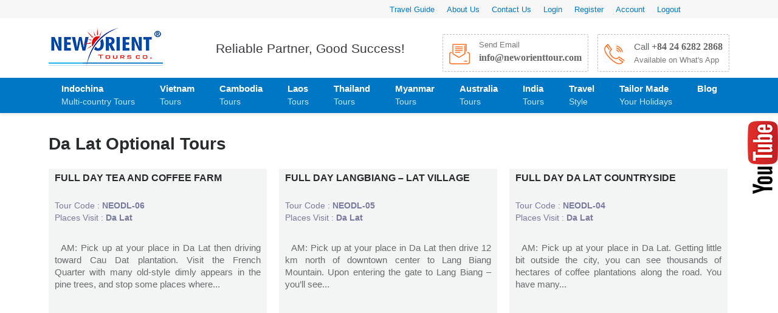

--- FILE ---
content_type: text/html; charset=UTF-8
request_url: http://neworienttour.com/vietnam-tours/dalat/dalattours
body_size: 12513
content:
<!DOCTYPE html>
<!--[if lt IE 10 ]>
<html lang="en-US" prefix="og: http://ogp.me/ns#" class="old-ie no-js">
<![endif]-->
<!--[if !(IE 6) | !(IE 7) | !(IE 8)  ]><!-->
<html lang="en-US" prefix="og: http://ogp.me/ns#" class="no-js">
<!--<![endif]-->
<head>
	<meta charset="UTF-8" />
		<meta name="viewport" content="width=device-width, initial-scale=1, maximum-scale=1">
		<link rel="profile" href="http://gmpg.org/xfn/11" />
	<!--[if IE]>
	<script src="//html5shiv.googlecode.com/svn/trunk/html5.js"></script>
	<![endif]-->
	<title>Da Lat Optional Tours - NewOrientTour.com</title>
<script type="text/javascript">
function createCookie(a,d,b){if(b){var c=new Date;c.setTime(c.getTime()+864E5*b);b="; expires="+c.toGMTString()}else b="";document.cookie=a+"="+d+b+"; path=/"}function readCookie(a){a+="=";for(var d=document.cookie.split(";"),b=0;b<d.length;b++){for(var c=d[b];" "==c.charAt(0);)c=c.substring(1,c.length);if(0==c.indexOf(a))return c.substring(a.length,c.length)}return null}function eraseCookie(a){createCookie(a,"",-1)}
function areCookiesEnabled(){var a=!1;createCookie("testing","Hello",1);null!=readCookie("testing")&&(a=!0,eraseCookie("testing"));return a}(function(a){var d=readCookie("devicePixelRatio"),b=void 0===a.devicePixelRatio?1:a.devicePixelRatio;areCookiesEnabled()&&null==d&&(createCookie("devicePixelRatio",b,7),1!=b&&a.location.reload(!0))})(window);
</script>
<!-- This site is optimized with the Yoast SEO plugin v9.0.2 - https://yoast.com/wordpress/plugins/seo/ -->
<link rel="canonical" href="http://neworienttour.com/./vietnam-tours/dalat/dalattours" />
<meta property="og:locale" content="en_US" />
<meta property="og:type" content="object" />
<meta property="og:title" content="Da Lat Optional Tours - NewOrientTour.com" />
<meta property="og:url" content="http://neworienttour.com/./vietnam-tours/dalat/dalattours" />
<meta property="og:site_name" content="NewOrientTour.com" />
<meta name="twitter:card" content="summary" />
<meta name="twitter:title" content="Da Lat Optional Tours - NewOrientTour.com" />
<script type='application/ld+json'>{"@context":"https:\/\/schema.org","@type":"BreadcrumbList","itemListElement":[{"@type":"ListItem","position":1,"item":{"@id":"http:\/\/neworienttour.com\/","name":"Home"}},{"@type":"ListItem","position":2,"item":{"@id":"http:\/\/neworienttour.com\/.\/vietnam-tours","name":"Vietnam Tours"}},{"@type":"ListItem","position":3,"item":{"@id":"http:\/\/neworienttour.com\/.\/vietnam-tours\/dalat","name":"Da lat Tours"}},{"@type":"ListItem","position":4,"item":{"@id":"http:\/\/neworienttour.com\/.\/vietnam-tours\/dalat\/dalattours","name":"Da Lat Optional Tours"}}]}</script>
<!-- / Yoast SEO plugin. -->

<link rel='dns-prefetch' href='//maxcdn.bootstrapcdn.com' />
<link rel='dns-prefetch' href='//fonts.googleapis.com' />
<link rel='dns-prefetch' href='//s.w.org' />
<link rel="alternate" type="application/rss+xml" title="NewOrientTour.com &raquo; Feed" href="http://neworienttour.com/feed" />
<link rel="alternate" type="application/rss+xml" title="NewOrientTour.com &raquo; Comments Feed" href="http://neworienttour.com/comments/feed" />
<link rel="alternate" type="application/rss+xml" title="NewOrientTour.com &raquo; Da Lat Optional Tours Category Feed" href="http://neworienttour.com/./vietnam-tours/dalat/dalattours/feed" />
		<script type="text/javascript">
			window._wpemojiSettings = {"baseUrl":"https:\/\/s.w.org\/images\/core\/emoji\/11\/72x72\/","ext":".png","svgUrl":"https:\/\/s.w.org\/images\/core\/emoji\/11\/svg\/","svgExt":".svg","source":{"concatemoji":"http:\/\/neworienttour.com\/wp-includes\/js\/wp-emoji-release.min.js?ver=5.0.11"}};
			!function(a,b,c){function d(a,b){var c=String.fromCharCode;l.clearRect(0,0,k.width,k.height),l.fillText(c.apply(this,a),0,0);var d=k.toDataURL();l.clearRect(0,0,k.width,k.height),l.fillText(c.apply(this,b),0,0);var e=k.toDataURL();return d===e}function e(a){var b;if(!l||!l.fillText)return!1;switch(l.textBaseline="top",l.font="600 32px Arial",a){case"flag":return!(b=d([55356,56826,55356,56819],[55356,56826,8203,55356,56819]))&&(b=d([55356,57332,56128,56423,56128,56418,56128,56421,56128,56430,56128,56423,56128,56447],[55356,57332,8203,56128,56423,8203,56128,56418,8203,56128,56421,8203,56128,56430,8203,56128,56423,8203,56128,56447]),!b);case"emoji":return b=d([55358,56760,9792,65039],[55358,56760,8203,9792,65039]),!b}return!1}function f(a){var c=b.createElement("script");c.src=a,c.defer=c.type="text/javascript",b.getElementsByTagName("head")[0].appendChild(c)}var g,h,i,j,k=b.createElement("canvas"),l=k.getContext&&k.getContext("2d");for(j=Array("flag","emoji"),c.supports={everything:!0,everythingExceptFlag:!0},i=0;i<j.length;i++)c.supports[j[i]]=e(j[i]),c.supports.everything=c.supports.everything&&c.supports[j[i]],"flag"!==j[i]&&(c.supports.everythingExceptFlag=c.supports.everythingExceptFlag&&c.supports[j[i]]);c.supports.everythingExceptFlag=c.supports.everythingExceptFlag&&!c.supports.flag,c.DOMReady=!1,c.readyCallback=function(){c.DOMReady=!0},c.supports.everything||(h=function(){c.readyCallback()},b.addEventListener?(b.addEventListener("DOMContentLoaded",h,!1),a.addEventListener("load",h,!1)):(a.attachEvent("onload",h),b.attachEvent("onreadystatechange",function(){"complete"===b.readyState&&c.readyCallback()})),g=c.source||{},g.concatemoji?f(g.concatemoji):g.wpemoji&&g.twemoji&&(f(g.twemoji),f(g.wpemoji)))}(window,document,window._wpemojiSettings);
		</script>
		<style type="text/css">
img.wp-smiley,
img.emoji {
	display: inline !important;
	border: none !important;
	box-shadow: none !important;
	height: 1em !important;
	width: 1em !important;
	margin: 0 .07em !important;
	vertical-align: -0.1em !important;
	background: none !important;
	padding: 0 !important;
}
</style>
<link rel='stylesheet' id='wp-block-library-css'  href='http://neworienttour.com/wp-includes/css/dist/block-library/style.min.css?ver=5.0.11' type='text/css' media='all' />
<link rel='stylesheet' id='contact-form-7-css'  href='http://neworienttour.com/wp-content/plugins/contact-form-7/includes/css/styles.css?ver=5.0.4' type='text/css' media='all' />
<link rel='stylesheet' id='fontawesome-css'  href='https://maxcdn.bootstrapcdn.com/font-awesome/4.7.0/css/font-awesome.min.css?ver=2.3' type='text/css' media='all' />
<link rel='stylesheet' id='wpos-slick-style-css'  href='http://neworienttour.com/wp-content/plugins/wp-team-showcase-and-slider/assets/css/slick.css?ver=2.3' type='text/css' media='all' />
<link rel='stylesheet' id='wpos-magnific-popup-style-css'  href='http://neworienttour.com/wp-content/plugins/wp-team-showcase-and-slider/assets/css/magnific-popup.css?ver=2.3' type='text/css' media='all' />
<link rel='stylesheet' id='tsas-public-style-css'  href='http://neworienttour.com/wp-content/plugins/wp-team-showcase-and-slider/assets/css/teamshowcase-style.css?ver=2.3' type='text/css' media='all' />
<link rel='stylesheet' id='youtube-box-style-css'  href='http://neworienttour.com/wp-content/plugins/youtube-box/youtube-box.css?ver=5.0.11' type='text/css' media='all' />
<link rel='stylesheet' id='msl-main-css'  href='http://neworienttour.com/wp-content/plugins/master-slider/public/assets/css/masterslider.main.css?ver=2.9.5' type='text/css' media='all' />
<link rel='stylesheet' id='msl-custom-css'  href='http://neworienttour.com/wp-content/uploads/master-slider/custom.css?ver=2.7' type='text/css' media='all' />
<link rel='stylesheet' id='dt-web-fonts-css'  href='http://fonts.googleapis.com/css?family=Open+Sans%3A400%2C600&#038;ver=5.0.11' type='text/css' media='all' />
<link rel='stylesheet' id='dt-main-css'  href='http://neworienttour.com/wp-content/themes/neworient/css/main.min.css?ver=5.0.11' type='text/css' media='all' />
<style id='dt-main-inline-css' type='text/css'>
body #load {
  display: block;
  height: 100%;
  overflow: hidden;
  position: fixed;
  width: 100%;
  z-index: 9901;
}
.load-wrap {
  width: 100%;
  height: 100%;
  background-position: center center;
  background-repeat: no-repeat;
  text-align: center;
}
.load-wrap > svg {
  position: absolute;
  top: 50%;
  left: 50%;
  -ms-transform: translate(-50%,-50%);
  -webkit-transform: translate(-50%,-50%);
  transform: translate(-50%,-50%);
}
#load {
  background-color: rgba(245,245,245,0.96);
}
.uil-default rect:not(.bk) {
  fill: #ffffff;
}
.uil-ring > path {
  fill: #ffffff;
}
.ring-loader .circle {
  fill: #ffffff;
}
.ring-loader .moving-circle {
  fill: #ffffff;
}
.uil-hourglass .glass {
  stroke: #ffffff;
}
.uil-hourglass .sand {
  fill: #ffffff;
}
.spinner-loader .load-wrap {
  background-image: url("data:image/svg+xml,%3Csvg width='75px' height='75px' xmlns='http://www.w3.org/2000/svg' viewBox='0 0 100 100' preserveAspectRatio='xMidYMid' class='uil-default'%3E%3Crect x='0' y='0' width='100' height='100' fill='none' class='bk'%3E%3C/rect%3E%3Crect  x='46.5' y='40' width='7' height='20' rx='5' ry='5' fill='%23ffffff' transform='rotate(0 50 50) translate(0 -30)'%3E  %3Canimate attributeName='opacity' from='1' to='0' dur='1s' begin='0s' repeatCount='indefinite'/%3E%3C/rect%3E%3Crect  x='46.5' y='40' width='7' height='20' rx='5' ry='5' fill='%23ffffff' transform='rotate(30 50 50) translate(0 -30)'%3E  %3Canimate attributeName='opacity' from='1' to='0' dur='1s' begin='0.08333333333333333s' repeatCount='indefinite'/%3E%3C/rect%3E%3Crect  x='46.5' y='40' width='7' height='20' rx='5' ry='5' fill='%23ffffff' transform='rotate(60 50 50) translate(0 -30)'%3E  %3Canimate attributeName='opacity' from='1' to='0' dur='1s' begin='0.16666666666666666s' repeatCount='indefinite'/%3E%3C/rect%3E%3Crect  x='46.5' y='40' width='7' height='20' rx='5' ry='5' fill='%23ffffff' transform='rotate(90 50 50) translate(0 -30)'%3E  %3Canimate attributeName='opacity' from='1' to='0' dur='1s' begin='0.25s' repeatCount='indefinite'/%3E%3C/rect%3E%3Crect  x='46.5' y='40' width='7' height='20' rx='5' ry='5' fill='%23ffffff' transform='rotate(120 50 50) translate(0 -30)'%3E  %3Canimate attributeName='opacity' from='1' to='0' dur='1s' begin='0.3333333333333333s' repeatCount='indefinite'/%3E%3C/rect%3E%3Crect  x='46.5' y='40' width='7' height='20' rx='5' ry='5' fill='%23ffffff' transform='rotate(150 50 50) translate(0 -30)'%3E  %3Canimate attributeName='opacity' from='1' to='0' dur='1s' begin='0.4166666666666667s' repeatCount='indefinite'/%3E%3C/rect%3E%3Crect  x='46.5' y='40' width='7' height='20' rx='5' ry='5' fill='%23ffffff' transform='rotate(180 50 50) translate(0 -30)'%3E  %3Canimate attributeName='opacity' from='1' to='0' dur='1s' begin='0.5s' repeatCount='indefinite'/%3E%3C/rect%3E%3Crect  x='46.5' y='40' width='7' height='20' rx='5' ry='5' fill='%23ffffff' transform='rotate(210 50 50) translate(0 -30)'%3E  %3Canimate attributeName='opacity' from='1' to='0' dur='1s' begin='0.5833333333333334s' repeatCount='indefinite'/%3E%3C/rect%3E%3Crect  x='46.5' y='40' width='7' height='20' rx='5' ry='5' fill='%23ffffff' transform='rotate(240 50 50) translate(0 -30)'%3E  %3Canimate attributeName='opacity' from='1' to='0' dur='1s' begin='0.6666666666666666s' repeatCount='indefinite'/%3E%3C/rect%3E%3Crect  x='46.5' y='40' width='7' height='20' rx='5' ry='5' fill='%23ffffff' transform='rotate(270 50 50) translate(0 -30)'%3E  %3Canimate attributeName='opacity' from='1' to='0' dur='1s' begin='0.75s' repeatCount='indefinite'/%3E%3C/rect%3E%3Crect  x='46.5' y='40' width='7' height='20' rx='5' ry='5' fill='%23ffffff' transform='rotate(300 50 50) translate(0 -30)'%3E  %3Canimate attributeName='opacity' from='1' to='0' dur='1s' begin='0.8333333333333334s' repeatCount='indefinite'/%3E%3C/rect%3E%3Crect  x='46.5' y='40' width='7' height='20' rx='5' ry='5' fill='%23ffffff' transform='rotate(330 50 50) translate(0 -30)'%3E  %3Canimate attributeName='opacity' from='1' to='0' dur='1s' begin='0.9166666666666666s' repeatCount='indefinite'/%3E%3C/rect%3E%3C/svg%3E");
}
.ring-loader .load-wrap {
  background-image: url("data:image/svg+xml,%3Csvg xmlns='http://www.w3.org/2000/svg' viewBox='0 0 32 32' width='72' height='72' fill='%23ffffff'%3E   %3Cpath opacity='.25' d='M16 0 A16 16 0 0 0 16 32 A16 16 0 0 0 16 0 M16 4 A12 12 0 0 1 16 28 A12 12 0 0 1 16 4'/%3E   %3Cpath d='M16 0 A16 16 0 0 1 32 16 L28 16 A12 12 0 0 0 16 4z'%3E     %3CanimateTransform attributeName='transform' type='rotate' from='0 16 16' to='360 16 16' dur='0.8s' repeatCount='indefinite' /%3E   %3C/path%3E %3C/svg%3E");
}
.hourglass-loader .load-wrap {
  background-image: url("data:image/svg+xml,%3Csvg xmlns='http://www.w3.org/2000/svg' viewBox='0 0 32 32' width='72' height='72' fill='%23ffffff'%3E   %3Cpath transform='translate(2)' d='M0 12 V20 H4 V12z'%3E      %3Canimate attributeName='d' values='M0 12 V20 H4 V12z; M0 4 V28 H4 V4z; M0 12 V20 H4 V12z; M0 12 V20 H4 V12z' dur='1.2s' repeatCount='indefinite' begin='0' keytimes='0;.2;.5;1' keySplines='0.2 0.2 0.4 0.8;0.2 0.6 0.4 0.8;0.2 0.8 0.4 0.8' calcMode='spline'  /%3E   %3C/path%3E   %3Cpath transform='translate(8)' d='M0 12 V20 H4 V12z'%3E     %3Canimate attributeName='d' values='M0 12 V20 H4 V12z; M0 4 V28 H4 V4z; M0 12 V20 H4 V12z; M0 12 V20 H4 V12z' dur='1.2s' repeatCount='indefinite' begin='0.2' keytimes='0;.2;.5;1' keySplines='0.2 0.2 0.4 0.8;0.2 0.6 0.4 0.8;0.2 0.8 0.4 0.8' calcMode='spline'  /%3E   %3C/path%3E   %3Cpath transform='translate(14)' d='M0 12 V20 H4 V12z'%3E     %3Canimate attributeName='d' values='M0 12 V20 H4 V12z; M0 4 V28 H4 V4z; M0 12 V20 H4 V12z; M0 12 V20 H4 V12z' dur='1.2s' repeatCount='indefinite' begin='0.4' keytimes='0;.2;.5;1' keySplines='0.2 0.2 0.4 0.8;0.2 0.6 0.4 0.8;0.2 0.8 0.4 0.8' calcMode='spline' /%3E   %3C/path%3E   %3Cpath transform='translate(20)' d='M0 12 V20 H4 V12z'%3E     %3Canimate attributeName='d' values='M0 12 V20 H4 V12z; M0 4 V28 H4 V4z; M0 12 V20 H4 V12z; M0 12 V20 H4 V12z' dur='1.2s' repeatCount='indefinite' begin='0.6' keytimes='0;.2;.5;1' keySplines='0.2 0.2 0.4 0.8;0.2 0.6 0.4 0.8;0.2 0.8 0.4 0.8' calcMode='spline' /%3E   %3C/path%3E   %3Cpath transform='translate(26)' d='M0 12 V20 H4 V12z'%3E     %3Canimate attributeName='d' values='M0 12 V20 H4 V12z; M0 4 V28 H4 V4z; M0 12 V20 H4 V12z; M0 12 V20 H4 V12z' dur='1.2s' repeatCount='indefinite' begin='0.8' keytimes='0;.2;.5;1' keySplines='0.2 0.2 0.4 0.8;0.2 0.6 0.4 0.8;0.2 0.8 0.4 0.8' calcMode='spline' /%3E   %3C/path%3E %3C/svg%3E");
}

</style>
<!--[if lt IE 10]>
<link rel='stylesheet' id='dt-old-ie-css'  href='http://neworienttour.com/wp-content/themes/neworient/css/old-ie.css?ver=5.0.11' type='text/css' media='all' />
<![endif]-->
<link rel='stylesheet' id='dt-awsome-fonts-css'  href='http://neworienttour.com/wp-content/themes/neworient/fonts/FontAwesome/css/font-awesome.min.css?ver=5.0.11' type='text/css' media='all' />
<link rel='stylesheet' id='dt-fontello-css'  href='http://neworienttour.com/wp-content/themes/neworient/fonts/fontello/css/fontello.min.css?ver=5.0.11' type='text/css' media='all' />
<!--[if lt IE 10]>
<link rel='stylesheet' id='dt-custom-old-ie.less-css'  href='http://neworienttour.com/wp-content/uploads/wp-less/neworient/css/custom-old-ie-06342a506e.css?ver=5.0.11' type='text/css' media='all' />
<![endif]-->
<link rel='stylesheet' id='dt-custom.less-css'  href='http://neworienttour.com/wp-content/uploads/wp-less/neworient/css/custom-9cc609cadc.css?ver=5.0.11' type='text/css' media='all' />
<link rel='stylesheet' id='dt-media.less-css'  href='http://neworienttour.com/wp-content/uploads/wp-less/neworient/css/media-3ca0149b0e.css?ver=5.0.11' type='text/css' media='all' />
<link rel='stylesheet' id='style-css'  href='http://neworienttour.com/wp-content/themes/neworient/style.css?ver=5.0.11' type='text/css' media='all' />
<style id='style-inline-css' type='text/css'>
/*breadcrumbs background color*/
.page-title .breadcrumbs {
background-color: rgba(0, 0, 0, 0.05);
}
</style>
<link rel='stylesheet' id='bsf-Defaults-css'  href='http://neworienttour.com/wp-content/uploads/smile_fonts/Defaults/Defaults.css?ver=5.0.11' type='text/css' media='all' />
<script type='text/javascript' src='http://neworienttour.com/wp-includes/js/jquery/jquery.js?ver=1.12.4'></script>
<script type='text/javascript' src='http://neworienttour.com/wp-includes/js/jquery/jquery-migrate.min.js?ver=1.4.1'></script>
<script type='text/javascript'>
/* <![CDATA[ */
var dtLocal = {"themeUrl":"http:\/\/neworienttour.com\/wp-content\/themes\/neworient","passText":"To view this protected post, enter the password below:","moreButtonText":{"loading":"Loading..."},"postID":"4904","ajaxurl":"http:\/\/neworienttour.com\/wp-admin\/admin-ajax.php","contactNonce":"dfb559d890","ajaxNonce":"978a43099c","pageData":{"type":"archive","template":"archive","layout":"masonry"},"themeSettings":{"smoothScroll":"off","lazyLoading":false,"accentColor":{"mode":"solid","color":"#5891e8"},"floatingHeader":{"showAfter":140,"showMenu":true,"height":60,"logo":{"showLogo":false,"html":"<img class=\" preload-me\" src=\"http:\/\/neworienttour.com\/wp-content\/uploads\/2016\/05\/logo-small.png\" srcset=\"http:\/\/neworienttour.com\/wp-content\/uploads\/2016\/05\/logo-small.png 103w\" width=\"103\" height=\"34\"   sizes=\"103px\" alt=\"NewOrientTour.com\" \/>"}},"mobileHeader":{"firstSwitchPoint":1040,"secondSwitchPoint":800},"content":{"responsivenessTreshold":960,"textColor":"#676b6d","headerColor":"#262b2e"},"stripes":{"stripe1":{"textColor":"#676b6d","headerColor":"#262b2e"},"stripe2":{"textColor":"#ffffff","headerColor":"#ffffff"},"stripe3":{"textColor":"#262b2e","headerColor":"#262b2e"}}}};
/* ]]> */
</script>
<script type='text/javascript' src='http://neworienttour.com/wp-content/themes/neworient/js/above-the-fold.min.js?ver=5.0.11'></script>
<link rel='https://api.w.org/' href='http://neworienttour.com/wp-json/' />
<link rel="EditURI" type="application/rsd+xml" title="RSD" href="http://neworienttour.com/xmlrpc.php?rsd" />
<link rel="wlwmanifest" type="application/wlwmanifest+xml" href="http://neworienttour.com/wp-includes/wlwmanifest.xml" /> 
<meta name="generator" content="WordPress 5.0.11" />
<script>var ms_grabbing_curosr = 'http://neworienttour.com/wp-content/plugins/master-slider/public/assets/css/common/grabbing.cur', ms_grab_curosr = 'http://neworienttour.com/wp-content/plugins/master-slider/public/assets/css/common/grab.cur';</script>
<meta name="generator" content="MasterSlider 2.9.5 - Responsive Touch Image Slider | www.avt.li/msf" />
<meta name="generator" content="Powered by Visual Composer - drag and drop page builder for WordPress."/>
<!--[if lte IE 9]><link rel="stylesheet" type="text/css" href="http://neworienttour.com/wp-content/plugins/js_composer/assets/css/vc_lte_ie9.min.css" media="screen"><![endif]--><!--[if IE  8]><link rel="stylesheet" type="text/css" href="http://neworienttour.com/wp-content/plugins/js_composer/assets/css/vc-ie8.min.css" media="screen"><![endif]--><script type="text/javascript">
jQuery(function($) {
	var $window = $(window),
		$load = $("#load");
	
	$window.removeLoading = setTimeout(function() {
		$load.addClass("loader-removed").fadeOut(500);
	}, 500);
	
	$window.one("dt.removeLoading", function() {
		if (!$load.hasClass("loader-removed")) {
			clearTimeout($window.removeLoading);
			$("#load").addClass("loader-removed").fadeOut(500);
		}
	});
});
</script>
<!-- icon -->
<link rel="icon" href="http://neworienttour.com/wp-content/uploads/2016/05/neworient-favicon.png" type="image/png" />
<link rel="shortcut icon" href="http://neworienttour.com/wp-content/uploads/2016/05/neworient-favicon.png" type="image/png" />
<noscript><style type="text/css"> .wpb_animate_when_almost_visible { opacity: 1; }</style></noscript>	<meta property="fb:app_id" content="556545047835714" />
	<meta property="fb:admins" content="1053667573"/>
</head>
<body class="archive category category-dalattours category-155 _masterslider _ms_version_2.9.5 layout-masonry description-under-image disabled-hover-icons overlay-cursor-on srcset-enabled btn-flat custom-btn-color custom-btn-hover-color filter-style-minimal contact-form-material small-fancy-datas accent-bullets bold-icons phantom-fade phantom-shadow-decoration phantom-logo-off floating-mobile-menu-icon top-header first-switch-logo-center first-switch-menu-left second-switch-logo-center second-switch-menu-left wpb-js-composer js-comp-ver-4.11.2 vc_responsive album-minuatures-style-2">
<div id="fb-root"></div>
<script>(function(d, s, id) {
  var js, fjs = d.getElementsByTagName(s)[0];
  if (d.getElementById(id)) return;
  js = d.createElement(s); js.id = id;
  js.src = "//connect.facebook.net/en_US/sdk.js#xfbml=1&version=v2.8&appId=556545047835714";
  fjs.parentNode.insertBefore(js, fjs);
}(document, 'script', 'facebook-jssdk'));</script>


<div id="page">


<div class="masthead classic-header justify bg-behind-menu widgets shadow-decoration dt-parent-menu-clickable" role="banner">

			<div class="top-bar solid-bg">
			<div class="mini-widgets"></div>			<div class="mini-widgets"><div class="mini-nav show-on-desktop hide-on-first-switch hide-on-second-switch list-type-menu"><ul><li class="menu-item menu-item-type-custom menu-item-object-custom menu-item-1683 first"><a href='http://neworienttour.com/travel-guide' data-level='1'>Travel Guide</a></li> <li class="menu-item menu-item-type-post_type menu-item-object-page menu-item-562"><a href='http://neworienttour.com/about-us' data-level='1'>About Us</a></li> <li class="menu-item menu-item-type-post_type menu-item-object-page menu-item-563"><a href='http://neworienttour.com/contact-us' data-level='1'>Contact Us</a></li> <li class="menu-item menu-item-type-post_type menu-item-object-page menu-item-404"><a href='http://neworienttour.com/login' data-level='1'>Login</a></li> <li class="menu-item menu-item-type-post_type menu-item-object-page menu-item-403"><a href='http://neworienttour.com/register' data-level='1'>Register</a></li> <li class="menu-item menu-item-type-post_type menu-item-object-page menu-item-405"><a href='http://neworienttour.com/account' data-level='1'>Account</a></li> <li class="menu-item menu-item-type-post_type menu-item-object-page menu-item-406"><a href='http://neworienttour.com/logout' data-level='1'>Logout</a></li> </ul><div class="menu-select"><span class="customSelect1"><span class="customSelectInner">Topbar</span></span></div></div><div class="text-area show-on-desktop hide-on-first-switch hide-on-second-switch"><div class="mini-nav show-on-desktop hide-on-first-switch hide-on-second-switch list-type-menu first last">
<ul>
<li class="menu-item menu-item-type-custom menu-item-object-custom first"><a href="http://dulichtanphuongdong.com/"><span class="wpglobus_flag wpglobus_language_name wpglobus_flag_en">&nbsp;</span></a></li>
<li class="menu-item menu-item-type-custom menu-item-object-custom "><a href="http://dulichtanphuongdong.com/"><span class="wpglobus_flag wpglobus_language_name wpglobus_flag_vi">&nbsp;</span></a></li>
</ul>
</div>
</div></div>		</div>
	<header class="header-bar">

			<div class="branding">

		<a href="http://neworienttour.com/"><img class=" preload-me" src="http://neworienttour.com/wp-content/uploads/2016/05/logo-2x.png" srcset="http://neworienttour.com/wp-content/uploads/2016/05/logo-2x.png 188w, http://neworienttour.com/wp-content/uploads/2016/05/logo-2x.png 188w" width="188" height="63"   sizes="188px" alt="NewOrientTour.com" /></a>
		
		<div class="mini-widgets"></div>
		<div class="mini-widgets"><div class="text-area show-on-desktop hide-on-first-switch hide-on-second-switch"><p>Reliable Partner, Good Success!</p>
</div></div>
		<div class="top-support">		
			<div class="custom">
				<i></i>
				<p><span>Send Email</span>
				<br><a href="malto:info@neworienttour.com">info@neworienttour.com</a></p>
			</div>
			<div class="hotline">
				<i></i>
				<p style="padding-top:5px;margin-bottom:0;">Call <a href="tel:+842462822868 ">+84 24 6282 2868 </a><br><span>Available on What's App</span></p>
			</div>
		</div>
						

	</div>
		<nav class="navigation">

			<ul class="main-nav outside-item-remove-margin" role="menu"><li class="menu-item menu-item-type-custom menu-item-object-custom menu-item-has-children menu-item-170 first has-children"><a href='#' data-level='1'>Indochina <span>Multi-country Tours</span></a><ul class="sub-nav"><li class="menu-item menu-item-type-taxonomy menu-item-object-category menu-item-420 first"><a href='http://neworienttour.com/./vietnam-laos-tours' data-level='2'>Vietnam &#8211; Laos Tours</a></li> <li class="menu-item menu-item-type-taxonomy menu-item-object-category menu-item-417"><a href='http://neworienttour.com/./vietnam-cambodia-tours' data-level='2'>Vietnam &#8211; Cambodia Tours</a></li> <li class="menu-item menu-item-type-taxonomy menu-item-object-category menu-item-2108"><a href='http://neworienttour.com/./vietnam-myanmar-tours' data-level='2'>Vietnam &#8211; Myanmar Tours</a></li> <li class="menu-item menu-item-type-taxonomy menu-item-object-category menu-item-421"><a href='http://neworienttour.com/./vietnam-thailand-tours' data-level='2'>Vietnam &#8211; Thailand Tours</a></li> <li class="menu-item menu-item-type-taxonomy menu-item-object-category menu-item-419"><a href='http://neworienttour.com/./vietnam-laos-cambodia-tours' data-level='2'>Vietnam &#8211; Laos &#8211; Cambodia Tours</a></li> <li class="menu-item menu-item-type-taxonomy menu-item-object-category menu-item-418"><a href='http://neworienttour.com/./vietnam-laos-cambodia-thailand' data-level='2'>Vietnam &#8211; Laos &#8211; Cambodia &#8211; Thailand</a></li> </ul></li> <li class="menu-item menu-item-type-taxonomy menu-item-object-category current-category-ancestor current-menu-ancestor menu-item-has-children menu-item-1398 act has-children"><a href='http://neworienttour.com/./vietnam-tours' data-level='1'>Vietnam <span>Tours</span></a><ul class="sub-nav"><li class="menu-item menu-item-type-taxonomy menu-item-object-category menu-item-has-children menu-item-1399 first has-children"><a href='http://neworienttour.com/./vietnam-tours/hanoi-tours' data-level='2'>Hanoi Tours</a><ul class="sub-nav"><li class="menu-item menu-item-type-taxonomy menu-item-object-category menu-item-4615 first"><a href='http://neworienttour.com/./vietnam-tours/hanoi-tours/hanoi-optional-tours' data-level='3'>Hanoi Optional Tours</a></li> <li class="menu-item menu-item-type-taxonomy menu-item-object-category menu-item-4616"><a href='http://neworienttour.com/./vietnam-tours/hanoi-tours/hanoi-package-tours' data-level='3'>Hanoi Package Tours</a></li> </ul></li> <li class="menu-item menu-item-type-taxonomy menu-item-object-category menu-item-has-children menu-item-4529 has-children"><a href='http://neworienttour.com/./vietnam-tours/ha-long-tours' data-level='2'>Ha Long Tours</a><ul class="sub-nav"><li class="menu-item menu-item-type-taxonomy menu-item-object-category menu-item-4734 first"><a href='http://neworienttour.com/./vietnam-tours/ha-long-tours/halong-optional-tours' data-level='3'>Halong Optional Tours</a></li> </ul></li> <li class="menu-item menu-item-type-taxonomy menu-item-object-category menu-item-has-children menu-item-4522 has-children"><a href='http://neworienttour.com/./vietnam-tours/sapa-tours' data-level='2'>Sapa Tours</a><ul class="sub-nav"><li class="menu-item menu-item-type-taxonomy menu-item-object-category menu-item-4736 first"><a href='http://neworienttour.com/./vietnam-tours/sapa-tours/sapa-optional-tours' data-level='3'>Sapa Optional Tours</a></li> </ul></li> <li class="menu-item menu-item-type-taxonomy menu-item-object-category menu-item-has-children menu-item-4524 has-children"><a href='http://neworienttour.com/./vietnam-tours/hue-tours' data-level='2'>Hue Tours</a><ul class="sub-nav"><li class="menu-item menu-item-type-taxonomy menu-item-object-category menu-item-4747 first"><a href='http://neworienttour.com/./vietnam-tours/hue-tours/hue' data-level='3'>Hue Optional Tours</a></li> <li class="menu-item menu-item-type-taxonomy menu-item-object-category menu-item-4748"><a href='http://neworienttour.com/./vietnam-tours/hue-tours/hue-hue-tours' data-level='3'>Hue Package Tours</a></li> </ul></li> <li class="menu-item menu-item-type-taxonomy menu-item-object-category menu-item-has-children menu-item-2142 has-children"><a href='http://neworienttour.com/./vietnam-tours/da-nang-tours' data-level='2'>Da Nang Tours</a><ul class="sub-nav"><li class="menu-item menu-item-type-taxonomy menu-item-object-category menu-item-4633 first"><a href='http://neworienttour.com/./vietnam-tours/da-nang-tours/danang-optional-tours' data-level='3'>Danang Optional Tours</a></li> <li class="menu-item menu-item-type-taxonomy menu-item-object-category menu-item-4634"><a href='http://neworienttour.com/./vietnam-tours/da-nang-tours/danang-package-tours' data-level='3'>Danang Package Tours</a></li> </ul></li> <li class="menu-item menu-item-type-taxonomy menu-item-object-category menu-item-has-children menu-item-4636 has-children"><a href='http://neworienttour.com/./vietnam-tours/hoi-an-tours' data-level='2'>Hoi An Tours</a><ul class="sub-nav"><li class="menu-item menu-item-type-taxonomy menu-item-object-category menu-item-4635 first"><a href='http://neworienttour.com/./vietnam-tours/hoi-an-tours/hoi-an-optional-tours' data-level='3'>Hoi An Optional Tours</a></li> <li class="menu-item menu-item-type-taxonomy menu-item-object-category menu-item-4749"><a href='http://neworienttour.com/./vietnam-tours/hoi-an-tours/hoi-an-package-tours' data-level='3'>Hoi An Package Tours</a></li> </ul></li> <li class="menu-item menu-item-type-taxonomy menu-item-object-category menu-item-has-children menu-item-4525 has-children"><a href='http://neworienttour.com/./vietnam-tours/nha-trang-tours-vietnam-tours' data-level='2'>Nha Trang Tours</a><ul class="sub-nav"><li class="menu-item menu-item-type-taxonomy menu-item-object-category menu-item-4750 first"><a href='http://neworienttour.com/./vietnam-tours/nha-trang-tours-vietnam-tours/nha-trang-optional-tours' data-level='3'>Nha Trang Optional Tours</a></li> <li class="menu-item menu-item-type-taxonomy menu-item-object-category menu-item-4751"><a href='http://neworienttour.com/./vietnam-tours/nha-trang-tours-vietnam-tours/nha-trang-package-tours' data-level='3'>Nha Trang Package Tours</a></li> </ul></li> <li class="menu-item menu-item-type-taxonomy menu-item-object-category current-category-ancestor current-menu-ancestor current-menu-parent current-category-parent menu-item-has-children menu-item-4867 act has-children"><a href='http://neworienttour.com/./vietnam-tours/dalat' data-level='2'>Da lat Tours</a><ul class="sub-nav"><li class="menu-item menu-item-type-taxonomy menu-item-object-category current-menu-item menu-item-4872 act first"><a href='http://neworienttour.com/./vietnam-tours/dalat/dalattours' data-level='3'>Da Lat Optional Tours</a></li> <li class="menu-item menu-item-type-taxonomy menu-item-object-category menu-item-4873"><a href='http://neworienttour.com/./vietnam-tours/dalat/dalattours-dalat' data-level='3'>Da lat Package Tours</a></li> </ul></li> <li class="menu-item menu-item-type-taxonomy menu-item-object-category menu-item-has-children menu-item-1400 has-children"><a href='http://neworienttour.com/./vietnam-tours/hochiminh-tours' data-level='2'>Ho Chi Minh Tours</a><ul class="sub-nav"><li class="menu-item menu-item-type-taxonomy menu-item-object-category menu-item-4752 first"><a href='http://neworienttour.com/./vietnam-tours/hochiminh-tours/ho-chi-minh-hochiminh-tours' data-level='3'>Ho Chi Minh Optional Tours</a></li> <li class="menu-item menu-item-type-taxonomy menu-item-object-category menu-item-4753"><a href='http://neworienttour.com/./vietnam-tours/hochiminh-tours/ho-chi-minh' data-level='3'>Ho Chi Minh Package Tours</a></li> </ul></li> <li class="menu-item menu-item-type-taxonomy menu-item-object-category menu-item-has-children menu-item-4866 has-children"><a href='http://neworienttour.com/./vietnam-tours/canthotours' data-level='2'>Can Tho Tours</a><ul class="sub-nav"><li class="menu-item menu-item-type-taxonomy menu-item-object-category menu-item-4870 first"><a href='http://neworienttour.com/./vietnam-tours/canthotours/canthotours-canthotours' data-level='3'>Can Tho Optional Tours</a></li> <li class="menu-item menu-item-type-taxonomy menu-item-object-category menu-item-4871"><a href='http://neworienttour.com/./vietnam-tours/canthotours/canthotours-canthotours-vietnam-tours' data-level='3'>Can Tho Package Tours</a></li> </ul></li> <li class="menu-item menu-item-type-taxonomy menu-item-object-category menu-item-has-children menu-item-4865 has-children"><a href='http://neworienttour.com/./vietnam-tours/phu-quoc-tours' data-level='2'>Phu Quoc Tours</a><ul class="sub-nav"><li class="menu-item menu-item-type-taxonomy menu-item-object-category menu-item-4868 first"><a href='http://neworienttour.com/./vietnam-tours/phu-quoc-tours/phuquoctours' data-level='3'>Phu Quoc Optional Tours</a></li> <li class="menu-item menu-item-type-taxonomy menu-item-object-category menu-item-4869"><a href='http://neworienttour.com/./vietnam-tours/phu-quoc-tours/phuquoctours-phu-quoc-tours' data-level='3'>Phu Quoc Package Tours</a></li> </ul></li> <li class="menu-item menu-item-type-taxonomy menu-item-object-category menu-item-has-children menu-item-4911 has-children"><a href='http://neworienttour.com/./vietnam-tours/vietnam-classical-tours' data-level='2'>Vietnam Classical Packages</a><ul class="sub-nav"><li class="menu-item menu-item-type-post_type menu-item-object-post menu-item-4931 first"><a href='http://neworienttour.com/vietnam-tours/vietnam-classical-tours/5-days-north-to-south-of-vietnam.html' data-level='3'>5 Days North to South of Vietnam</a></li> <li class="menu-item menu-item-type-post_type menu-item-object-post menu-item-4932"><a href='http://neworienttour.com/vietnam-tours/vietnam-classical-tours/6-days-a-glimpse-of-vietnam.html' data-level='3'>6 Days A Glimpse of Vietnam</a></li> <li class="menu-item menu-item-type-post_type menu-item-object-post menu-item-4933"><a href='http://neworienttour.com/vietnam-tours/vietnam-classical-tours/8-days-essence-of-vietnam-tour.html' data-level='3'>8 Days Essence of Vietnam Tour</a></li> <li class="menu-item menu-item-type-post_type menu-item-object-post menu-item-4934"><a href='http://neworienttour.com/vietnam-tours/vietnam-classical-tours/8-days-vietnam-classic-tour.html' data-level='3'>8 Days Vietnam Classic Tour</a></li> <li class="menu-item menu-item-type-post_type menu-item-object-post menu-item-4928"><a href='http://neworienttour.com/vietnam-tours/vietnam-classical-tours/10-days-highlights-of-vietnam-tour.html' data-level='3'>10 Days Highlights of Vietnam Tour</a></li> <li class="menu-item menu-item-type-post_type menu-item-object-post menu-item-4929"><a href='http://neworienttour.com/vietnam-tours/vietnam-classical-tours/10-days-wonder-of-vietnam-tour.html' data-level='3'>10 Days Wonder of Vietnam Tour</a></li> <li class="menu-item menu-item-type-post_type menu-item-object-post menu-item-4930"><a href='http://neworienttour.com/vietnam-tours/vietnam-classical-tours/16-days-vietnam-grand-tour.html' data-level='3'>16 Days Vietnam Grand Tour</a></li> </ul></li> </ul></li> <li class="menu-item menu-item-type-taxonomy menu-item-object-category menu-item-has-children menu-item-1455 has-children"><a href='http://neworienttour.com/./cambodia-tours' data-level='1'>Cambodia <span>Tours</span></a><ul class="sub-nav"><li class="menu-item menu-item-type-taxonomy menu-item-object-category menu-item-has-children menu-item-4738 first has-children"><a href='http://neworienttour.com/./cambodia-tours/siem-reap-tours' data-level='2'>Siem Reap Tours</a><ul class="sub-nav"><li class="menu-item menu-item-type-taxonomy menu-item-object-category menu-item-4743 first"><a href='http://neworienttour.com/./cambodia-tours/siem-reap-tours/cambodia-optional-tour' data-level='3'>Siem Reap Optional Tours</a></li> <li class="menu-item menu-item-type-taxonomy menu-item-object-category menu-item-4744"><a href='http://neworienttour.com/./cambodia-tours/siem-reap-tours/cambodia-package-tours' data-level='3'>Siem Reap Package Tours</a></li> </ul></li> <li class="menu-item menu-item-type-taxonomy menu-item-object-category menu-item-has-children menu-item-4737 has-children"><a href='http://neworienttour.com/./cambodia-tours/phnom-penh-tours' data-level='2'>Phnom Penh Tours</a><ul class="sub-nav"><li class="menu-item menu-item-type-taxonomy menu-item-object-category menu-item-4741 first"><a href='http://neworienttour.com/./cambodia-tours/phnom-penh-tours/phnom-penh-optional-tours' data-level='3'>Phnom Penh Optional Tours</a></li> <li class="menu-item menu-item-type-taxonomy menu-item-object-category menu-item-4742"><a href='http://neworienttour.com/./cambodia-tours/phnom-penh-tours/phnom-penh-package-tours' data-level='3'>Phnom Penh Package Tours</a></li> </ul></li> <li class="menu-item menu-item-type-taxonomy menu-item-object-category menu-item-has-children menu-item-4739 has-children"><a href='http://neworienttour.com/./cambodia-tours/cambodia-packages' data-level='2'>Cambodia Packages</a><ul class="sub-nav"><li class="menu-item menu-item-type-post_type menu-item-object-post menu-item-4768 first"><a href='http://neworienttour.com/cambodia-tours/cambodia-packages/4-days-3-nights-phnonm-penh-siem-reap-package.html' data-level='3'>4 Days A Glimpse of Cambodia Tour</a></li> <li class="menu-item menu-item-type-post_type menu-item-object-post menu-item-4745"><a href='http://neworienttour.com/cambodia-tours/cambodia-packages/cambodia-tour-5-days.html' data-level='3'>5 Days Cambodia Tour</a></li> <li class="menu-item menu-item-type-post_type menu-item-object-post menu-item-4767"><a href='http://neworienttour.com/cambodia-tours/cambodia-packages/5-days-4-nights-phnonm-penh-siem-reap-package.html' data-level='3'>5 Days Highlights of Cambodia Tour</a></li> <li class="menu-item menu-item-type-post_type menu-item-object-post menu-item-4746"><a href='http://neworienttour.com/cambodia-tours/cambodia-packages/cambodia-tour-6-days.html' data-level='3'>6 Days Cambodia Tour</a></li> <li class="menu-item menu-item-type-post_type menu-item-object-post menu-item-4766"><a href='http://neworienttour.com/cambodia-tours/cambodia-packages/7-days-6-nights-phnonm-penh-battambang-siem-reap-package.html' data-level='3'>7 Days Phnom Penh – Battambang – Siem Reap Tour</a></li> <li class="menu-item menu-item-type-post_type menu-item-object-post menu-item-4765"><a href='http://neworienttour.com/cambodia-tours/cambodia-packages/8-days-phnonm-penh-battambang-siem-reap-package.html' data-level='3'>8 Days Phnom Penh – Battambang – Siem Reap Tour</a></li> </ul></li> </ul></li> <li class="menu-item menu-item-type-taxonomy menu-item-object-category menu-item-has-children menu-item-1456 has-children"><a href='http://neworienttour.com/./laos-tours' data-level='1'>Laos <span>Tours</span></a><ul class="sub-nav"><li class="menu-item menu-item-type-taxonomy menu-item-object-category menu-item-has-children menu-item-4772 first has-children"><a href='http://neworienttour.com/./laos-tours/vientiane-tours' data-level='2'>Vientiane Tours</a><ul class="sub-nav"><li class="menu-item menu-item-type-taxonomy menu-item-object-category menu-item-4773 first"><a href='http://neworienttour.com/./laos-tours/vientiane-tours/vientiane-optional-tours' data-level='3'>Vientiane Optional Tours</a></li> <li class="menu-item menu-item-type-taxonomy menu-item-object-category menu-item-4774"><a href='http://neworienttour.com/./laos-tours/vientiane-tours/vientiane-package-tours' data-level='3'>Vientiane Package Tours</a></li> </ul></li> <li class="menu-item menu-item-type-taxonomy menu-item-object-category menu-item-has-children menu-item-4769 has-children"><a href='http://neworienttour.com/./laos-tours/luang-prabang-tours' data-level='2'>Luang Prabang Tours</a><ul class="sub-nav"><li class="menu-item menu-item-type-taxonomy menu-item-object-category menu-item-4770 first"><a href='http://neworienttour.com/./laos-tours/luang-prabang-tours/luang-prabang-optional-tours' data-level='3'>Luang Prabang Optional Tours</a></li> <li class="menu-item menu-item-type-taxonomy menu-item-object-category menu-item-4771"><a href='http://neworienttour.com/./laos-tours/luang-prabang-tours/luang-prabang-package-tours' data-level='3'>Luang Prabang Package Tours</a></li> </ul></li> <li class="menu-item menu-item-type-taxonomy menu-item-object-category menu-item-has-children menu-item-4775 has-children"><a href='http://neworienttour.com/./laos-tours/laos-package-tours' data-level='2'>Laos Packages</a><ul class="sub-nav"><li class="menu-item menu-item-type-post_type menu-item-object-post menu-item-4801 first"><a href='http://neworienttour.com/laos-tours/laos-package-tours/4-days-3-nights-a-glimpse-of-laos.html' data-level='3'>4 Days A Glimpse of Laos</a></li> <li class="menu-item menu-item-type-post_type menu-item-object-post menu-item-4800"><a href='http://neworienttour.com/laos-tours/laos-package-tours/5-days-4-nights-laos-classical-tour.html' data-level='3'>5 Days Laos Classical Tour</a></li> <li class="menu-item menu-item-type-post_type menu-item-object-post menu-item-4799"><a href='http://neworienttour.com/laos-tours/laos-package-tours/7-days-6-nights-laos-nature-and-culture-tour.html' data-level='3'>7 Days Laos Nature and Culture Tour</a></li> <li class="menu-item menu-item-type-post_type menu-item-object-post menu-item-4798"><a href='http://neworienttour.com/laos-tours/laos-package-tours/10-days-9-nights-laos-on-a-glance.html' data-level='3'>10 Days Laos On A Glance</a></li> <li class="menu-item menu-item-type-post_type menu-item-object-post menu-item-1633"><a href='http://neworienttour.com/laos-tours/laos-package-tours/laos-wonderful-tour-10-days.html' data-level='3'>10 Days Laos Wonderful Tour</a></li> </ul></li> </ul></li> <li class="menu-item menu-item-type-taxonomy menu-item-object-category menu-item-has-children menu-item-1461 has-children"><a href='http://neworienttour.com/./thailand-tours' data-level='1'>Thailand <span>Tours</span></a><ul class="sub-nav"><li class="menu-item menu-item-type-taxonomy menu-item-object-category menu-item-has-children menu-item-4805 first has-children"><a href='http://neworienttour.com/./thailand-tours/bangkok-tours' data-level='2'>Bangkok Tours</a><ul class="sub-nav"><li class="menu-item menu-item-type-taxonomy menu-item-object-category menu-item-4803 first"><a href='http://neworienttour.com/./thailand-tours/bangkok-tours/bangkok-optional-tours' data-level='3'>Bangkok Optional Tours</a></li> <li class="menu-item menu-item-type-taxonomy menu-item-object-category menu-item-4804"><a href='http://neworienttour.com/./thailand-tours/bangkok-tours/bangkok-pakage-tours' data-level='3'>Bangkok Package Tours</a></li> </ul></li> <li class="menu-item menu-item-type-taxonomy menu-item-object-category menu-item-has-children menu-item-4825 has-children"><a href='http://neworienttour.com/./thailand-tours/phuket-tours' data-level='2'>Phuket Tours</a><ul class="sub-nav"><li class="menu-item menu-item-type-taxonomy menu-item-object-category menu-item-4823 first"><a href='http://neworienttour.com/./thailand-tours/phuket-tours/phuket-optional-tours' data-level='3'>Phuket Optional Tours</a></li> <li class="menu-item menu-item-type-taxonomy menu-item-object-category menu-item-4824"><a href='http://neworienttour.com/./thailand-tours/phuket-tours/phuket-package-tours' data-level='3'>Phuket Package Tours</a></li> </ul></li> <li class="menu-item menu-item-type-taxonomy menu-item-object-category menu-item-has-children menu-item-4826 has-children"><a href='http://neworienttour.com/./thailand-tours/chiang-mai-chiang-rai-tours' data-level='2'>Chiang Mai &#038; Chiang Rai Tours</a><ul class="sub-nav"><li class="menu-item menu-item-type-taxonomy menu-item-object-category menu-item-4827 first"><a href='http://neworienttour.com/./thailand-tours/chiang-mai-chiang-rai-tours/optional-tours' data-level='3'>Optional Tours</a></li> <li class="menu-item menu-item-type-taxonomy menu-item-object-category menu-item-4828"><a href='http://neworienttour.com/./thailand-tours/chiang-mai-chiang-rai-tours/package-tours' data-level='3'>Package Tours</a></li> </ul></li> <li class="menu-item menu-item-type-taxonomy menu-item-object-category menu-item-has-children menu-item-4850 has-children"><a href='http://neworienttour.com/./thailand-tours/thailand-packages' data-level='2'>Thailand Tours</a><ul class="sub-nav"><li class="menu-item menu-item-type-post_type menu-item-object-post menu-item-4854 first"><a href='http://neworienttour.com/thailand-tours/thailand-packages/8-days-7-nights-the-classic-of-thailand.html' data-level='3'>8 Days 7 Nights Classic of Thailand</a></li> <li class="menu-item menu-item-type-post_type menu-item-object-post menu-item-4853"><a href='http://neworienttour.com/thailand-tours/thailand-packages/9-days-8-nights-the-classic-of-thailand.html' data-level='3'>9 Days 8 Nights Classic of Thailand</a></li> <li class="menu-item menu-item-type-post_type menu-item-object-post menu-item-1469"><a href='http://neworienttour.com/thailand-tours/thailand-packages/thailand-tour-9-days.html' data-level='3'>Thailand Tour – 9 Days</a></li> </ul></li> </ul></li> <li class="menu-item menu-item-type-taxonomy menu-item-object-category menu-item-has-children menu-item-1460 has-children"><a href='http://neworienttour.com/./myanmar-tours' data-level='1'>Myanmar <span>Tours</span></a><ul class="sub-nav"><li class="menu-item menu-item-type-taxonomy menu-item-object-category menu-item-has-children menu-item-4938 first has-children"><a href='http://neworienttour.com/./myanmar-tours/bagan-tours' data-level='2'>Bagan Tours</a><ul class="sub-nav"><li class="menu-item menu-item-type-taxonomy menu-item-object-category menu-item-4939 first"><a href='http://neworienttour.com/./myanmar-tours/bagan-tours/bagan-optional-tours' data-level='3'>Bagan Optional Tours</a></li> <li class="menu-item menu-item-type-taxonomy menu-item-object-category menu-item-4940"><a href='http://neworienttour.com/./myanmar-tours/bagan-tours/bagan-package-tours' data-level='3'>Bagan Package Tours</a></li> </ul></li> <li class="menu-item menu-item-type-taxonomy menu-item-object-category menu-item-has-children menu-item-4937 has-children"><a href='http://neworienttour.com/./myanmar-tours/yangon-tours' data-level='2'>Yangon Tours</a><ul class="sub-nav"><li class="menu-item menu-item-type-taxonomy menu-item-object-category menu-item-4935 first"><a href='http://neworienttour.com/./myanmar-tours/yangon-tours/yangon-optional-tours' data-level='3'>Yangon Optional Tours</a></li> <li class="menu-item menu-item-type-taxonomy menu-item-object-category menu-item-4936"><a href='http://neworienttour.com/./myanmar-tours/yangon-tours/yangon-package-tours' data-level='3'>Yangon Package Tours</a></li> </ul></li> <li class="menu-item menu-item-type-taxonomy menu-item-object-category menu-item-has-children menu-item-4855 has-children"><a href='http://neworienttour.com/./myanmar-tours/myanmar-packages' data-level='2'>Myanmar Packages</a><ul class="sub-nav"><li class="menu-item menu-item-type-post_type menu-item-object-post menu-item-4944 first"><a href='http://neworienttour.com/myanmar-tours/myanmar-packages/4-days-3-nights-myanmar-pilgrimage-tour.html' data-level='3'>4 Days Myanmar Pilgrimage Tour</a></li> <li class="menu-item menu-item-type-post_type menu-item-object-post menu-item-4950"><a href='http://neworienttour.com/myanmar-tours/myanmar-packages/5-days-4-nights-ancient-city-myanmar-tour.html' data-level='3'>5 Days Ancient Myanmar Tour</a></li> <li class="menu-item menu-item-type-post_type menu-item-object-post menu-item-4951"><a href='http://neworienttour.com/myanmar-tours/myanmar-packages/5-days-4-nights-pilgrimage-trip-to-golden-rock-tour.html' data-level='3'>5 Days Pilgrimage Trip to Golden Rock</a></li> <li class="menu-item menu-item-type-post_type menu-item-object-post menu-item-4945"><a href='http://neworienttour.com/myanmar-tours/myanmar-packages/6-days-5-nights-the-heart-of-myanmar-tour.html' data-level='3'>6 Days The Heart Of Myanmar Tour</a></li> <li class="menu-item menu-item-type-post_type menu-item-object-post menu-item-4946"><a href='http://neworienttour.com/myanmar-tours/myanmar-packages/7-days-6-nights-myanmar-classical-tour.html' data-level='3'>7 Days Myanmar Classical Tour</a></li> <li class="menu-item menu-item-type-post_type menu-item-object-post menu-item-4947"><a href='http://neworienttour.com/myanmar-tours/myanmar-packages/8-days-7-nights-charming-myanmar-tour.html' data-level='3'>8 Days Charming Myanmar Tour</a></li> <li class="menu-item menu-item-type-post_type menu-item-object-post menu-item-4948"><a href='http://neworienttour.com/myanmar-tours/myanmar-packages/myanmar-highlights-tour-10-days.html' data-level='3'>10 Days Myanmar Highlights Tour</a></li> <li class="menu-item menu-item-type-post_type menu-item-object-post menu-item-4949"><a href='http://neworienttour.com/myanmar-tours/myanmar-packages/11-days-10-nights-discover-myanmar-tour.html' data-level='3'>11 Days Discover Myanmar Tour</a></li> </ul></li> </ul></li> <li class="menu-item menu-item-type-taxonomy menu-item-object-category menu-item-has-children menu-item-1458 has-children"><a href='http://neworienttour.com/./australia-tours' data-level='1'>Australia <span>Tours</span></a><ul class="sub-nav"><li class="menu-item menu-item-type-post_type menu-item-object-post menu-item-1463 first"><a href='http://neworienttour.com/australia-tours/australia-east-coast-tour-7-days.html' data-level='2'>Australia East Coast Tour – 7 Days</a></li> <li class="menu-item menu-item-type-post_type menu-item-object-post menu-item-1462"><a href='http://neworienttour.com/australia-tours/australia-east-coast-tour-9-days.html' data-level='2'>Australia East Coast Tour – 9 Days</a></li> </ul></li> <li class="menu-item menu-item-type-taxonomy menu-item-object-category menu-item-has-children menu-item-1459 has-children"><a href='http://neworienttour.com/./india-tours' data-level='1'>India <span>Tours</span></a><ul class="sub-nav"><li class="menu-item menu-item-type-taxonomy menu-item-object-category menu-item-2096 first"><a href='http://neworienttour.com/./india-tours/mumbai-tours' data-level='2'>Mumbai Tours</a></li> <li class="menu-item menu-item-type-post_type menu-item-object-post menu-item-1464"><a href='http://neworienttour.com/india-tours/india-classic-tour-10-days.html' data-level='2'>India Classic Tour – 10 Days</a></li> <li class="menu-item menu-item-type-post_type menu-item-object-post menu-item-1465"><a href='http://neworienttour.com/india-tours/india-golden-triangle-tour-6-days.html' data-level='2'>India Golden Triangle Tour – 6 Days</a></li> </ul></li> <li class="menu-item menu-item-type-custom menu-item-object-custom menu-item-has-children menu-item-223 has-children"><a href='http://neworienttour.com/travel-style' data-level='1'>Travel <span>Style</span></a><ul class="sub-nav"><li class="menu-item menu-item-type-taxonomy menu-item-object-category menu-item-5008 first"><a href='http://neworienttour.com/./travel-style/adventure-tours' data-level='2'>Adventure Tours</a></li> <li class="menu-item menu-item-type-custom menu-item-object-custom menu-item-433"><a href='http://neworienttour.com/travel-style/beach-vacation' data-level='2'>Beach Vacation</a></li> <li class="menu-item menu-item-type-custom menu-item-object-custom menu-item-434"><a href='http://neworienttour.com/travel-style/cruise-tours' data-level='2'>Cruise Tours</a></li> <li class="menu-item menu-item-type-taxonomy menu-item-object-category menu-item-5009"><a href='http://neworienttour.com/./travel-style/family-tours' data-level='2'>Family Tours</a></li> <li class="menu-item menu-item-type-custom menu-item-object-custom menu-item-has-children menu-item-436 has-children"><a href='http://neworienttour.com/travel-style/golf-tours-travel-style' data-level='2'>Golf Tours</a><ul class="sub-nav"><li class="menu-item menu-item-type-taxonomy menu-item-object-category menu-item-4996 first"><a href='http://neworienttour.com/./travel-style/golf-tours-travel-style/golf-tours-in-hanoi' data-level='3'>Hanoi Golf Tours</a></li> <li class="menu-item menu-item-type-taxonomy menu-item-object-category menu-item-4995"><a href='http://neworienttour.com/./travel-style/golf-tours-travel-style/danang-golf-packages' data-level='3'>Danang Golf Tours</a></li> <li class="menu-item menu-item-type-taxonomy menu-item-object-category menu-item-4997"><a href='http://neworienttour.com/./travel-style/golf-tours-travel-style/hochiminh-golf-packages' data-level='3'>Hochiminh Golf Tours</a></li> <li class="menu-item menu-item-type-taxonomy menu-item-object-category menu-item-5042"><a href='http://neworienttour.com/./travel-style/golf-tours-travel-style/nha-trang-golf-packages' data-level='3'>Nha Trang Golf Tours</a></li> <li class="menu-item menu-item-type-taxonomy menu-item-object-category menu-item-5043"><a href='http://neworienttour.com/./travel-style/golf-tours-travel-style/phu-quoc-golf-tours' data-level='3'>Phu Quoc Golf Tours</a></li> <li class="menu-item menu-item-type-taxonomy menu-item-object-category menu-item-4994"><a href='http://neworienttour.com/./travel-style/golf-tours-travel-style/combination-golf-packages' data-level='3'>Combination Golf Packages</a></li> </ul></li> <li class="menu-item menu-item-type-taxonomy menu-item-object-category menu-item-5001"><a href='http://neworienttour.com/./travel-style/homestay-tours' data-level='2'>Homestay Tours</a></li> <li class="menu-item menu-item-type-taxonomy menu-item-object-category menu-item-has-children menu-item-5002 has-children"><a href='http://neworienttour.com/./travel-style/honeymoon-tours' data-level='2'>Honeymoon Tours</a><ul class="sub-nav"><li class="menu-item menu-item-type-taxonomy menu-item-object-category menu-item-5059 first"><a href='http://neworienttour.com/./travel-style/honeymoon-tours/hanoi-honeymoon-tours' data-level='3'>Hanoi Honeymoon Tours</a></li> <li class="menu-item menu-item-type-taxonomy menu-item-object-category menu-item-5058"><a href='http://neworienttour.com/./travel-style/honeymoon-tours/danang-honeymoon-tours' data-level='3'>Danang Honeymoon Tours</a></li> <li class="menu-item menu-item-type-taxonomy menu-item-object-category menu-item-5056"><a href='http://neworienttour.com/./travel-style/honeymoon-tours/nha-trang-honeymoon-tours' data-level='3'>Nha Trang Honeymoon Tours</a></li> <li class="menu-item menu-item-type-taxonomy menu-item-object-category menu-item-5055"><a href='http://neworienttour.com/./travel-style/honeymoon-tours/hochiminh-honeymoon-tours' data-level='3'>Hochiminh Honeymoon Tours</a></li> <li class="menu-item menu-item-type-taxonomy menu-item-object-category menu-item-5057"><a href='http://neworienttour.com/./travel-style/honeymoon-tours/combination-honeymoon-packages' data-level='3'>Combination Honeymoon Packages</a></li> </ul></li> <li class="menu-item menu-item-type-taxonomy menu-item-object-category menu-item-5004"><a href='http://neworienttour.com/./travel-style/muslim-tours' data-level='2'>Muslim Tours</a></li> <li class="menu-item menu-item-type-taxonomy menu-item-object-category menu-item-5006"><a href='http://neworienttour.com/./travel-style/student-tours' data-level='2'>Student Tours</a></li> </ul></li> <li class="menu-item menu-item-type-post_type menu-item-object-page menu-item-564"><a href='http://neworienttour.com/tailor-made-your-holidays' data-level='1'>Tailor made<span>Your Holidays</span></a></li> <li class="menu-item menu-item-type-custom menu-item-object-custom menu-item-345"><a href='#' data-level='1'>Blog <span> </span></a></li> </ul>
			
		</nav>

	</header>

</div><div class='dt-close-mobile-menu-icon'><span></span></div>
<div class='dt-mobile-header'>
	<ul class="mobile-main-nav" role="menu">
		<li class="menu-item menu-item-type-custom menu-item-object-custom menu-item-has-children menu-item-170 first has-children"><a href='#' data-level='1'>Indochina <span>Multi-country Tours</span></a><ul class="sub-nav"><li class="menu-item menu-item-type-taxonomy menu-item-object-category menu-item-420 first"><a href='http://neworienttour.com/./vietnam-laos-tours' data-level='2'>Vietnam &#8211; Laos Tours</a></li> <li class="menu-item menu-item-type-taxonomy menu-item-object-category menu-item-417"><a href='http://neworienttour.com/./vietnam-cambodia-tours' data-level='2'>Vietnam &#8211; Cambodia Tours</a></li> <li class="menu-item menu-item-type-taxonomy menu-item-object-category menu-item-2108"><a href='http://neworienttour.com/./vietnam-myanmar-tours' data-level='2'>Vietnam &#8211; Myanmar Tours</a></li> <li class="menu-item menu-item-type-taxonomy menu-item-object-category menu-item-421"><a href='http://neworienttour.com/./vietnam-thailand-tours' data-level='2'>Vietnam &#8211; Thailand Tours</a></li> <li class="menu-item menu-item-type-taxonomy menu-item-object-category menu-item-419"><a href='http://neworienttour.com/./vietnam-laos-cambodia-tours' data-level='2'>Vietnam &#8211; Laos &#8211; Cambodia Tours</a></li> <li class="menu-item menu-item-type-taxonomy menu-item-object-category menu-item-418"><a href='http://neworienttour.com/./vietnam-laos-cambodia-thailand' data-level='2'>Vietnam &#8211; Laos &#8211; Cambodia &#8211; Thailand</a></li> </ul></li> <li class="menu-item menu-item-type-taxonomy menu-item-object-category current-category-ancestor current-menu-ancestor menu-item-has-children menu-item-1398 act has-children"><a href='http://neworienttour.com/./vietnam-tours' data-level='1'>Vietnam <span>Tours</span></a><ul class="sub-nav"><li class="menu-item menu-item-type-taxonomy menu-item-object-category menu-item-has-children menu-item-1399 first has-children"><a href='http://neworienttour.com/./vietnam-tours/hanoi-tours' data-level='2'>Hanoi Tours</a><ul class="sub-nav"><li class="menu-item menu-item-type-taxonomy menu-item-object-category menu-item-4615 first"><a href='http://neworienttour.com/./vietnam-tours/hanoi-tours/hanoi-optional-tours' data-level='3'>Hanoi Optional Tours</a></li> <li class="menu-item menu-item-type-taxonomy menu-item-object-category menu-item-4616"><a href='http://neworienttour.com/./vietnam-tours/hanoi-tours/hanoi-package-tours' data-level='3'>Hanoi Package Tours</a></li> </ul></li> <li class="menu-item menu-item-type-taxonomy menu-item-object-category menu-item-has-children menu-item-4529 has-children"><a href='http://neworienttour.com/./vietnam-tours/ha-long-tours' data-level='2'>Ha Long Tours</a><ul class="sub-nav"><li class="menu-item menu-item-type-taxonomy menu-item-object-category menu-item-4734 first"><a href='http://neworienttour.com/./vietnam-tours/ha-long-tours/halong-optional-tours' data-level='3'>Halong Optional Tours</a></li> </ul></li> <li class="menu-item menu-item-type-taxonomy menu-item-object-category menu-item-has-children menu-item-4522 has-children"><a href='http://neworienttour.com/./vietnam-tours/sapa-tours' data-level='2'>Sapa Tours</a><ul class="sub-nav"><li class="menu-item menu-item-type-taxonomy menu-item-object-category menu-item-4736 first"><a href='http://neworienttour.com/./vietnam-tours/sapa-tours/sapa-optional-tours' data-level='3'>Sapa Optional Tours</a></li> </ul></li> <li class="menu-item menu-item-type-taxonomy menu-item-object-category menu-item-has-children menu-item-4524 has-children"><a href='http://neworienttour.com/./vietnam-tours/hue-tours' data-level='2'>Hue Tours</a><ul class="sub-nav"><li class="menu-item menu-item-type-taxonomy menu-item-object-category menu-item-4747 first"><a href='http://neworienttour.com/./vietnam-tours/hue-tours/hue' data-level='3'>Hue Optional Tours</a></li> <li class="menu-item menu-item-type-taxonomy menu-item-object-category menu-item-4748"><a href='http://neworienttour.com/./vietnam-tours/hue-tours/hue-hue-tours' data-level='3'>Hue Package Tours</a></li> </ul></li> <li class="menu-item menu-item-type-taxonomy menu-item-object-category menu-item-has-children menu-item-2142 has-children"><a href='http://neworienttour.com/./vietnam-tours/da-nang-tours' data-level='2'>Da Nang Tours</a><ul class="sub-nav"><li class="menu-item menu-item-type-taxonomy menu-item-object-category menu-item-4633 first"><a href='http://neworienttour.com/./vietnam-tours/da-nang-tours/danang-optional-tours' data-level='3'>Danang Optional Tours</a></li> <li class="menu-item menu-item-type-taxonomy menu-item-object-category menu-item-4634"><a href='http://neworienttour.com/./vietnam-tours/da-nang-tours/danang-package-tours' data-level='3'>Danang Package Tours</a></li> </ul></li> <li class="menu-item menu-item-type-taxonomy menu-item-object-category menu-item-has-children menu-item-4636 has-children"><a href='http://neworienttour.com/./vietnam-tours/hoi-an-tours' data-level='2'>Hoi An Tours</a><ul class="sub-nav"><li class="menu-item menu-item-type-taxonomy menu-item-object-category menu-item-4635 first"><a href='http://neworienttour.com/./vietnam-tours/hoi-an-tours/hoi-an-optional-tours' data-level='3'>Hoi An Optional Tours</a></li> <li class="menu-item menu-item-type-taxonomy menu-item-object-category menu-item-4749"><a href='http://neworienttour.com/./vietnam-tours/hoi-an-tours/hoi-an-package-tours' data-level='3'>Hoi An Package Tours</a></li> </ul></li> <li class="menu-item menu-item-type-taxonomy menu-item-object-category menu-item-has-children menu-item-4525 has-children"><a href='http://neworienttour.com/./vietnam-tours/nha-trang-tours-vietnam-tours' data-level='2'>Nha Trang Tours</a><ul class="sub-nav"><li class="menu-item menu-item-type-taxonomy menu-item-object-category menu-item-4750 first"><a href='http://neworienttour.com/./vietnam-tours/nha-trang-tours-vietnam-tours/nha-trang-optional-tours' data-level='3'>Nha Trang Optional Tours</a></li> <li class="menu-item menu-item-type-taxonomy menu-item-object-category menu-item-4751"><a href='http://neworienttour.com/./vietnam-tours/nha-trang-tours-vietnam-tours/nha-trang-package-tours' data-level='3'>Nha Trang Package Tours</a></li> </ul></li> <li class="menu-item menu-item-type-taxonomy menu-item-object-category current-category-ancestor current-menu-ancestor current-menu-parent current-category-parent menu-item-has-children menu-item-4867 act has-children"><a href='http://neworienttour.com/./vietnam-tours/dalat' data-level='2'>Da lat Tours</a><ul class="sub-nav"><li class="menu-item menu-item-type-taxonomy menu-item-object-category current-menu-item menu-item-4872 act first"><a href='http://neworienttour.com/./vietnam-tours/dalat/dalattours' data-level='3'>Da Lat Optional Tours</a></li> <li class="menu-item menu-item-type-taxonomy menu-item-object-category menu-item-4873"><a href='http://neworienttour.com/./vietnam-tours/dalat/dalattours-dalat' data-level='3'>Da lat Package Tours</a></li> </ul></li> <li class="menu-item menu-item-type-taxonomy menu-item-object-category menu-item-has-children menu-item-1400 has-children"><a href='http://neworienttour.com/./vietnam-tours/hochiminh-tours' data-level='2'>Ho Chi Minh Tours</a><ul class="sub-nav"><li class="menu-item menu-item-type-taxonomy menu-item-object-category menu-item-4752 first"><a href='http://neworienttour.com/./vietnam-tours/hochiminh-tours/ho-chi-minh-hochiminh-tours' data-level='3'>Ho Chi Minh Optional Tours</a></li> <li class="menu-item menu-item-type-taxonomy menu-item-object-category menu-item-4753"><a href='http://neworienttour.com/./vietnam-tours/hochiminh-tours/ho-chi-minh' data-level='3'>Ho Chi Minh Package Tours</a></li> </ul></li> <li class="menu-item menu-item-type-taxonomy menu-item-object-category menu-item-has-children menu-item-4866 has-children"><a href='http://neworienttour.com/./vietnam-tours/canthotours' data-level='2'>Can Tho Tours</a><ul class="sub-nav"><li class="menu-item menu-item-type-taxonomy menu-item-object-category menu-item-4870 first"><a href='http://neworienttour.com/./vietnam-tours/canthotours/canthotours-canthotours' data-level='3'>Can Tho Optional Tours</a></li> <li class="menu-item menu-item-type-taxonomy menu-item-object-category menu-item-4871"><a href='http://neworienttour.com/./vietnam-tours/canthotours/canthotours-canthotours-vietnam-tours' data-level='3'>Can Tho Package Tours</a></li> </ul></li> <li class="menu-item menu-item-type-taxonomy menu-item-object-category menu-item-has-children menu-item-4865 has-children"><a href='http://neworienttour.com/./vietnam-tours/phu-quoc-tours' data-level='2'>Phu Quoc Tours</a><ul class="sub-nav"><li class="menu-item menu-item-type-taxonomy menu-item-object-category menu-item-4868 first"><a href='http://neworienttour.com/./vietnam-tours/phu-quoc-tours/phuquoctours' data-level='3'>Phu Quoc Optional Tours</a></li> <li class="menu-item menu-item-type-taxonomy menu-item-object-category menu-item-4869"><a href='http://neworienttour.com/./vietnam-tours/phu-quoc-tours/phuquoctours-phu-quoc-tours' data-level='3'>Phu Quoc Package Tours</a></li> </ul></li> <li class="menu-item menu-item-type-taxonomy menu-item-object-category menu-item-has-children menu-item-4911 has-children"><a href='http://neworienttour.com/./vietnam-tours/vietnam-classical-tours' data-level='2'>Vietnam Classical Packages</a><ul class="sub-nav"><li class="menu-item menu-item-type-post_type menu-item-object-post menu-item-4931 first"><a href='http://neworienttour.com/vietnam-tours/vietnam-classical-tours/5-days-north-to-south-of-vietnam.html' data-level='3'>5 Days North to South of Vietnam</a></li> <li class="menu-item menu-item-type-post_type menu-item-object-post menu-item-4932"><a href='http://neworienttour.com/vietnam-tours/vietnam-classical-tours/6-days-a-glimpse-of-vietnam.html' data-level='3'>6 Days A Glimpse of Vietnam</a></li> <li class="menu-item menu-item-type-post_type menu-item-object-post menu-item-4933"><a href='http://neworienttour.com/vietnam-tours/vietnam-classical-tours/8-days-essence-of-vietnam-tour.html' data-level='3'>8 Days Essence of Vietnam Tour</a></li> <li class="menu-item menu-item-type-post_type menu-item-object-post menu-item-4934"><a href='http://neworienttour.com/vietnam-tours/vietnam-classical-tours/8-days-vietnam-classic-tour.html' data-level='3'>8 Days Vietnam Classic Tour</a></li> <li class="menu-item menu-item-type-post_type menu-item-object-post menu-item-4928"><a href='http://neworienttour.com/vietnam-tours/vietnam-classical-tours/10-days-highlights-of-vietnam-tour.html' data-level='3'>10 Days Highlights of Vietnam Tour</a></li> <li class="menu-item menu-item-type-post_type menu-item-object-post menu-item-4929"><a href='http://neworienttour.com/vietnam-tours/vietnam-classical-tours/10-days-wonder-of-vietnam-tour.html' data-level='3'>10 Days Wonder of Vietnam Tour</a></li> <li class="menu-item menu-item-type-post_type menu-item-object-post menu-item-4930"><a href='http://neworienttour.com/vietnam-tours/vietnam-classical-tours/16-days-vietnam-grand-tour.html' data-level='3'>16 Days Vietnam Grand Tour</a></li> </ul></li> </ul></li> <li class="menu-item menu-item-type-taxonomy menu-item-object-category menu-item-has-children menu-item-1455 has-children"><a href='http://neworienttour.com/./cambodia-tours' data-level='1'>Cambodia <span>Tours</span></a><ul class="sub-nav"><li class="menu-item menu-item-type-taxonomy menu-item-object-category menu-item-has-children menu-item-4738 first has-children"><a href='http://neworienttour.com/./cambodia-tours/siem-reap-tours' data-level='2'>Siem Reap Tours</a><ul class="sub-nav"><li class="menu-item menu-item-type-taxonomy menu-item-object-category menu-item-4743 first"><a href='http://neworienttour.com/./cambodia-tours/siem-reap-tours/cambodia-optional-tour' data-level='3'>Siem Reap Optional Tours</a></li> <li class="menu-item menu-item-type-taxonomy menu-item-object-category menu-item-4744"><a href='http://neworienttour.com/./cambodia-tours/siem-reap-tours/cambodia-package-tours' data-level='3'>Siem Reap Package Tours</a></li> </ul></li> <li class="menu-item menu-item-type-taxonomy menu-item-object-category menu-item-has-children menu-item-4737 has-children"><a href='http://neworienttour.com/./cambodia-tours/phnom-penh-tours' data-level='2'>Phnom Penh Tours</a><ul class="sub-nav"><li class="menu-item menu-item-type-taxonomy menu-item-object-category menu-item-4741 first"><a href='http://neworienttour.com/./cambodia-tours/phnom-penh-tours/phnom-penh-optional-tours' data-level='3'>Phnom Penh Optional Tours</a></li> <li class="menu-item menu-item-type-taxonomy menu-item-object-category menu-item-4742"><a href='http://neworienttour.com/./cambodia-tours/phnom-penh-tours/phnom-penh-package-tours' data-level='3'>Phnom Penh Package Tours</a></li> </ul></li> <li class="menu-item menu-item-type-taxonomy menu-item-object-category menu-item-has-children menu-item-4739 has-children"><a href='http://neworienttour.com/./cambodia-tours/cambodia-packages' data-level='2'>Cambodia Packages</a><ul class="sub-nav"><li class="menu-item menu-item-type-post_type menu-item-object-post menu-item-4768 first"><a href='http://neworienttour.com/cambodia-tours/cambodia-packages/4-days-3-nights-phnonm-penh-siem-reap-package.html' data-level='3'>4 Days A Glimpse of Cambodia Tour</a></li> <li class="menu-item menu-item-type-post_type menu-item-object-post menu-item-4745"><a href='http://neworienttour.com/cambodia-tours/cambodia-packages/cambodia-tour-5-days.html' data-level='3'>5 Days Cambodia Tour</a></li> <li class="menu-item menu-item-type-post_type menu-item-object-post menu-item-4767"><a href='http://neworienttour.com/cambodia-tours/cambodia-packages/5-days-4-nights-phnonm-penh-siem-reap-package.html' data-level='3'>5 Days Highlights of Cambodia Tour</a></li> <li class="menu-item menu-item-type-post_type menu-item-object-post menu-item-4746"><a href='http://neworienttour.com/cambodia-tours/cambodia-packages/cambodia-tour-6-days.html' data-level='3'>6 Days Cambodia Tour</a></li> <li class="menu-item menu-item-type-post_type menu-item-object-post menu-item-4766"><a href='http://neworienttour.com/cambodia-tours/cambodia-packages/7-days-6-nights-phnonm-penh-battambang-siem-reap-package.html' data-level='3'>7 Days Phnom Penh – Battambang – Siem Reap Tour</a></li> <li class="menu-item menu-item-type-post_type menu-item-object-post menu-item-4765"><a href='http://neworienttour.com/cambodia-tours/cambodia-packages/8-days-phnonm-penh-battambang-siem-reap-package.html' data-level='3'>8 Days Phnom Penh – Battambang – Siem Reap Tour</a></li> </ul></li> </ul></li> <li class="menu-item menu-item-type-taxonomy menu-item-object-category menu-item-has-children menu-item-1456 has-children"><a href='http://neworienttour.com/./laos-tours' data-level='1'>Laos <span>Tours</span></a><ul class="sub-nav"><li class="menu-item menu-item-type-taxonomy menu-item-object-category menu-item-has-children menu-item-4772 first has-children"><a href='http://neworienttour.com/./laos-tours/vientiane-tours' data-level='2'>Vientiane Tours</a><ul class="sub-nav"><li class="menu-item menu-item-type-taxonomy menu-item-object-category menu-item-4773 first"><a href='http://neworienttour.com/./laos-tours/vientiane-tours/vientiane-optional-tours' data-level='3'>Vientiane Optional Tours</a></li> <li class="menu-item menu-item-type-taxonomy menu-item-object-category menu-item-4774"><a href='http://neworienttour.com/./laos-tours/vientiane-tours/vientiane-package-tours' data-level='3'>Vientiane Package Tours</a></li> </ul></li> <li class="menu-item menu-item-type-taxonomy menu-item-object-category menu-item-has-children menu-item-4769 has-children"><a href='http://neworienttour.com/./laos-tours/luang-prabang-tours' data-level='2'>Luang Prabang Tours</a><ul class="sub-nav"><li class="menu-item menu-item-type-taxonomy menu-item-object-category menu-item-4770 first"><a href='http://neworienttour.com/./laos-tours/luang-prabang-tours/luang-prabang-optional-tours' data-level='3'>Luang Prabang Optional Tours</a></li> <li class="menu-item menu-item-type-taxonomy menu-item-object-category menu-item-4771"><a href='http://neworienttour.com/./laos-tours/luang-prabang-tours/luang-prabang-package-tours' data-level='3'>Luang Prabang Package Tours</a></li> </ul></li> <li class="menu-item menu-item-type-taxonomy menu-item-object-category menu-item-has-children menu-item-4775 has-children"><a href='http://neworienttour.com/./laos-tours/laos-package-tours' data-level='2'>Laos Packages</a><ul class="sub-nav"><li class="menu-item menu-item-type-post_type menu-item-object-post menu-item-4801 first"><a href='http://neworienttour.com/laos-tours/laos-package-tours/4-days-3-nights-a-glimpse-of-laos.html' data-level='3'>4 Days A Glimpse of Laos</a></li> <li class="menu-item menu-item-type-post_type menu-item-object-post menu-item-4800"><a href='http://neworienttour.com/laos-tours/laos-package-tours/5-days-4-nights-laos-classical-tour.html' data-level='3'>5 Days Laos Classical Tour</a></li> <li class="menu-item menu-item-type-post_type menu-item-object-post menu-item-4799"><a href='http://neworienttour.com/laos-tours/laos-package-tours/7-days-6-nights-laos-nature-and-culture-tour.html' data-level='3'>7 Days Laos Nature and Culture Tour</a></li> <li class="menu-item menu-item-type-post_type menu-item-object-post menu-item-4798"><a href='http://neworienttour.com/laos-tours/laos-package-tours/10-days-9-nights-laos-on-a-glance.html' data-level='3'>10 Days Laos On A Glance</a></li> <li class="menu-item menu-item-type-post_type menu-item-object-post menu-item-1633"><a href='http://neworienttour.com/laos-tours/laos-package-tours/laos-wonderful-tour-10-days.html' data-level='3'>10 Days Laos Wonderful Tour</a></li> </ul></li> </ul></li> <li class="menu-item menu-item-type-taxonomy menu-item-object-category menu-item-has-children menu-item-1461 has-children"><a href='http://neworienttour.com/./thailand-tours' data-level='1'>Thailand <span>Tours</span></a><ul class="sub-nav"><li class="menu-item menu-item-type-taxonomy menu-item-object-category menu-item-has-children menu-item-4805 first has-children"><a href='http://neworienttour.com/./thailand-tours/bangkok-tours' data-level='2'>Bangkok Tours</a><ul class="sub-nav"><li class="menu-item menu-item-type-taxonomy menu-item-object-category menu-item-4803 first"><a href='http://neworienttour.com/./thailand-tours/bangkok-tours/bangkok-optional-tours' data-level='3'>Bangkok Optional Tours</a></li> <li class="menu-item menu-item-type-taxonomy menu-item-object-category menu-item-4804"><a href='http://neworienttour.com/./thailand-tours/bangkok-tours/bangkok-pakage-tours' data-level='3'>Bangkok Package Tours</a></li> </ul></li> <li class="menu-item menu-item-type-taxonomy menu-item-object-category menu-item-has-children menu-item-4825 has-children"><a href='http://neworienttour.com/./thailand-tours/phuket-tours' data-level='2'>Phuket Tours</a><ul class="sub-nav"><li class="menu-item menu-item-type-taxonomy menu-item-object-category menu-item-4823 first"><a href='http://neworienttour.com/./thailand-tours/phuket-tours/phuket-optional-tours' data-level='3'>Phuket Optional Tours</a></li> <li class="menu-item menu-item-type-taxonomy menu-item-object-category menu-item-4824"><a href='http://neworienttour.com/./thailand-tours/phuket-tours/phuket-package-tours' data-level='3'>Phuket Package Tours</a></li> </ul></li> <li class="menu-item menu-item-type-taxonomy menu-item-object-category menu-item-has-children menu-item-4826 has-children"><a href='http://neworienttour.com/./thailand-tours/chiang-mai-chiang-rai-tours' data-level='2'>Chiang Mai &#038; Chiang Rai Tours</a><ul class="sub-nav"><li class="menu-item menu-item-type-taxonomy menu-item-object-category menu-item-4827 first"><a href='http://neworienttour.com/./thailand-tours/chiang-mai-chiang-rai-tours/optional-tours' data-level='3'>Optional Tours</a></li> <li class="menu-item menu-item-type-taxonomy menu-item-object-category menu-item-4828"><a href='http://neworienttour.com/./thailand-tours/chiang-mai-chiang-rai-tours/package-tours' data-level='3'>Package Tours</a></li> </ul></li> <li class="menu-item menu-item-type-taxonomy menu-item-object-category menu-item-has-children menu-item-4850 has-children"><a href='http://neworienttour.com/./thailand-tours/thailand-packages' data-level='2'>Thailand Tours</a><ul class="sub-nav"><li class="menu-item menu-item-type-post_type menu-item-object-post menu-item-4854 first"><a href='http://neworienttour.com/thailand-tours/thailand-packages/8-days-7-nights-the-classic-of-thailand.html' data-level='3'>8 Days 7 Nights Classic of Thailand</a></li> <li class="menu-item menu-item-type-post_type menu-item-object-post menu-item-4853"><a href='http://neworienttour.com/thailand-tours/thailand-packages/9-days-8-nights-the-classic-of-thailand.html' data-level='3'>9 Days 8 Nights Classic of Thailand</a></li> <li class="menu-item menu-item-type-post_type menu-item-object-post menu-item-1469"><a href='http://neworienttour.com/thailand-tours/thailand-packages/thailand-tour-9-days.html' data-level='3'>Thailand Tour – 9 Days</a></li> </ul></li> </ul></li> <li class="menu-item menu-item-type-taxonomy menu-item-object-category menu-item-has-children menu-item-1460 has-children"><a href='http://neworienttour.com/./myanmar-tours' data-level='1'>Myanmar <span>Tours</span></a><ul class="sub-nav"><li class="menu-item menu-item-type-taxonomy menu-item-object-category menu-item-has-children menu-item-4938 first has-children"><a href='http://neworienttour.com/./myanmar-tours/bagan-tours' data-level='2'>Bagan Tours</a><ul class="sub-nav"><li class="menu-item menu-item-type-taxonomy menu-item-object-category menu-item-4939 first"><a href='http://neworienttour.com/./myanmar-tours/bagan-tours/bagan-optional-tours' data-level='3'>Bagan Optional Tours</a></li> <li class="menu-item menu-item-type-taxonomy menu-item-object-category menu-item-4940"><a href='http://neworienttour.com/./myanmar-tours/bagan-tours/bagan-package-tours' data-level='3'>Bagan Package Tours</a></li> </ul></li> <li class="menu-item menu-item-type-taxonomy menu-item-object-category menu-item-has-children menu-item-4937 has-children"><a href='http://neworienttour.com/./myanmar-tours/yangon-tours' data-level='2'>Yangon Tours</a><ul class="sub-nav"><li class="menu-item menu-item-type-taxonomy menu-item-object-category menu-item-4935 first"><a href='http://neworienttour.com/./myanmar-tours/yangon-tours/yangon-optional-tours' data-level='3'>Yangon Optional Tours</a></li> <li class="menu-item menu-item-type-taxonomy menu-item-object-category menu-item-4936"><a href='http://neworienttour.com/./myanmar-tours/yangon-tours/yangon-package-tours' data-level='3'>Yangon Package Tours</a></li> </ul></li> <li class="menu-item menu-item-type-taxonomy menu-item-object-category menu-item-has-children menu-item-4855 has-children"><a href='http://neworienttour.com/./myanmar-tours/myanmar-packages' data-level='2'>Myanmar Packages</a><ul class="sub-nav"><li class="menu-item menu-item-type-post_type menu-item-object-post menu-item-4944 first"><a href='http://neworienttour.com/myanmar-tours/myanmar-packages/4-days-3-nights-myanmar-pilgrimage-tour.html' data-level='3'>4 Days Myanmar Pilgrimage Tour</a></li> <li class="menu-item menu-item-type-post_type menu-item-object-post menu-item-4950"><a href='http://neworienttour.com/myanmar-tours/myanmar-packages/5-days-4-nights-ancient-city-myanmar-tour.html' data-level='3'>5 Days Ancient Myanmar Tour</a></li> <li class="menu-item menu-item-type-post_type menu-item-object-post menu-item-4951"><a href='http://neworienttour.com/myanmar-tours/myanmar-packages/5-days-4-nights-pilgrimage-trip-to-golden-rock-tour.html' data-level='3'>5 Days Pilgrimage Trip to Golden Rock</a></li> <li class="menu-item menu-item-type-post_type menu-item-object-post menu-item-4945"><a href='http://neworienttour.com/myanmar-tours/myanmar-packages/6-days-5-nights-the-heart-of-myanmar-tour.html' data-level='3'>6 Days The Heart Of Myanmar Tour</a></li> <li class="menu-item menu-item-type-post_type menu-item-object-post menu-item-4946"><a href='http://neworienttour.com/myanmar-tours/myanmar-packages/7-days-6-nights-myanmar-classical-tour.html' data-level='3'>7 Days Myanmar Classical Tour</a></li> <li class="menu-item menu-item-type-post_type menu-item-object-post menu-item-4947"><a href='http://neworienttour.com/myanmar-tours/myanmar-packages/8-days-7-nights-charming-myanmar-tour.html' data-level='3'>8 Days Charming Myanmar Tour</a></li> <li class="menu-item menu-item-type-post_type menu-item-object-post menu-item-4948"><a href='http://neworienttour.com/myanmar-tours/myanmar-packages/myanmar-highlights-tour-10-days.html' data-level='3'>10 Days Myanmar Highlights Tour</a></li> <li class="menu-item menu-item-type-post_type menu-item-object-post menu-item-4949"><a href='http://neworienttour.com/myanmar-tours/myanmar-packages/11-days-10-nights-discover-myanmar-tour.html' data-level='3'>11 Days Discover Myanmar Tour</a></li> </ul></li> </ul></li> <li class="menu-item menu-item-type-taxonomy menu-item-object-category menu-item-has-children menu-item-1458 has-children"><a href='http://neworienttour.com/./australia-tours' data-level='1'>Australia <span>Tours</span></a><ul class="sub-nav"><li class="menu-item menu-item-type-post_type menu-item-object-post menu-item-1463 first"><a href='http://neworienttour.com/australia-tours/australia-east-coast-tour-7-days.html' data-level='2'>Australia East Coast Tour – 7 Days</a></li> <li class="menu-item menu-item-type-post_type menu-item-object-post menu-item-1462"><a href='http://neworienttour.com/australia-tours/australia-east-coast-tour-9-days.html' data-level='2'>Australia East Coast Tour – 9 Days</a></li> </ul></li> <li class="menu-item menu-item-type-taxonomy menu-item-object-category menu-item-has-children menu-item-1459 has-children"><a href='http://neworienttour.com/./india-tours' data-level='1'>India <span>Tours</span></a><ul class="sub-nav"><li class="menu-item menu-item-type-taxonomy menu-item-object-category menu-item-2096 first"><a href='http://neworienttour.com/./india-tours/mumbai-tours' data-level='2'>Mumbai Tours</a></li> <li class="menu-item menu-item-type-post_type menu-item-object-post menu-item-1464"><a href='http://neworienttour.com/india-tours/india-classic-tour-10-days.html' data-level='2'>India Classic Tour – 10 Days</a></li> <li class="menu-item menu-item-type-post_type menu-item-object-post menu-item-1465"><a href='http://neworienttour.com/india-tours/india-golden-triangle-tour-6-days.html' data-level='2'>India Golden Triangle Tour – 6 Days</a></li> </ul></li> <li class="menu-item menu-item-type-custom menu-item-object-custom menu-item-has-children menu-item-223 has-children"><a href='http://neworienttour.com/travel-style' data-level='1'>Travel <span>Style</span></a><ul class="sub-nav"><li class="menu-item menu-item-type-taxonomy menu-item-object-category menu-item-5008 first"><a href='http://neworienttour.com/./travel-style/adventure-tours' data-level='2'>Adventure Tours</a></li> <li class="menu-item menu-item-type-custom menu-item-object-custom menu-item-433"><a href='http://neworienttour.com/travel-style/beach-vacation' data-level='2'>Beach Vacation</a></li> <li class="menu-item menu-item-type-custom menu-item-object-custom menu-item-434"><a href='http://neworienttour.com/travel-style/cruise-tours' data-level='2'>Cruise Tours</a></li> <li class="menu-item menu-item-type-taxonomy menu-item-object-category menu-item-5009"><a href='http://neworienttour.com/./travel-style/family-tours' data-level='2'>Family Tours</a></li> <li class="menu-item menu-item-type-custom menu-item-object-custom menu-item-has-children menu-item-436 has-children"><a href='http://neworienttour.com/travel-style/golf-tours-travel-style' data-level='2'>Golf Tours</a><ul class="sub-nav"><li class="menu-item menu-item-type-taxonomy menu-item-object-category menu-item-4996 first"><a href='http://neworienttour.com/./travel-style/golf-tours-travel-style/golf-tours-in-hanoi' data-level='3'>Hanoi Golf Tours</a></li> <li class="menu-item menu-item-type-taxonomy menu-item-object-category menu-item-4995"><a href='http://neworienttour.com/./travel-style/golf-tours-travel-style/danang-golf-packages' data-level='3'>Danang Golf Tours</a></li> <li class="menu-item menu-item-type-taxonomy menu-item-object-category menu-item-4997"><a href='http://neworienttour.com/./travel-style/golf-tours-travel-style/hochiminh-golf-packages' data-level='3'>Hochiminh Golf Tours</a></li> <li class="menu-item menu-item-type-taxonomy menu-item-object-category menu-item-5042"><a href='http://neworienttour.com/./travel-style/golf-tours-travel-style/nha-trang-golf-packages' data-level='3'>Nha Trang Golf Tours</a></li> <li class="menu-item menu-item-type-taxonomy menu-item-object-category menu-item-5043"><a href='http://neworienttour.com/./travel-style/golf-tours-travel-style/phu-quoc-golf-tours' data-level='3'>Phu Quoc Golf Tours</a></li> <li class="menu-item menu-item-type-taxonomy menu-item-object-category menu-item-4994"><a href='http://neworienttour.com/./travel-style/golf-tours-travel-style/combination-golf-packages' data-level='3'>Combination Golf Packages</a></li> </ul></li> <li class="menu-item menu-item-type-taxonomy menu-item-object-category menu-item-5001"><a href='http://neworienttour.com/./travel-style/homestay-tours' data-level='2'>Homestay Tours</a></li> <li class="menu-item menu-item-type-taxonomy menu-item-object-category menu-item-has-children menu-item-5002 has-children"><a href='http://neworienttour.com/./travel-style/honeymoon-tours' data-level='2'>Honeymoon Tours</a><ul class="sub-nav"><li class="menu-item menu-item-type-taxonomy menu-item-object-category menu-item-5059 first"><a href='http://neworienttour.com/./travel-style/honeymoon-tours/hanoi-honeymoon-tours' data-level='3'>Hanoi Honeymoon Tours</a></li> <li class="menu-item menu-item-type-taxonomy menu-item-object-category menu-item-5058"><a href='http://neworienttour.com/./travel-style/honeymoon-tours/danang-honeymoon-tours' data-level='3'>Danang Honeymoon Tours</a></li> <li class="menu-item menu-item-type-taxonomy menu-item-object-category menu-item-5056"><a href='http://neworienttour.com/./travel-style/honeymoon-tours/nha-trang-honeymoon-tours' data-level='3'>Nha Trang Honeymoon Tours</a></li> <li class="menu-item menu-item-type-taxonomy menu-item-object-category menu-item-5055"><a href='http://neworienttour.com/./travel-style/honeymoon-tours/hochiminh-honeymoon-tours' data-level='3'>Hochiminh Honeymoon Tours</a></li> <li class="menu-item menu-item-type-taxonomy menu-item-object-category menu-item-5057"><a href='http://neworienttour.com/./travel-style/honeymoon-tours/combination-honeymoon-packages' data-level='3'>Combination Honeymoon Packages</a></li> </ul></li> <li class="menu-item menu-item-type-taxonomy menu-item-object-category menu-item-5004"><a href='http://neworienttour.com/./travel-style/muslim-tours' data-level='2'>Muslim Tours</a></li> <li class="menu-item menu-item-type-taxonomy menu-item-object-category menu-item-5006"><a href='http://neworienttour.com/./travel-style/student-tours' data-level='2'>Student Tours</a></li> </ul></li> <li class="menu-item menu-item-type-post_type menu-item-object-page menu-item-564"><a href='http://neworienttour.com/tailor-made-your-holidays' data-level='1'>Tailor made<span>Your Holidays</span></a></li> <li class="menu-item menu-item-type-custom menu-item-object-custom menu-item-345"><a href='#' data-level='1'>Blog <span> </span></a></li> 	</ul>
	<div class='mobile-mini-widgets-in-menu'></div>
</div>
	
		<div class="page-title title-left disabled-bg breadcrumbs-off" style="min-height: 30px;">
			<div class="wf-wrap">
				<div class="wf-container-title">
					<div class="wf-table" style="height: 30px;">

						<div class="wf-td hgroup"><h1 class="h2-size"><span>Da Lat Optional Tours</span></h1></div>
					</div>
				</div>
			</div>
		</div>

		
	
	<div id="main" class="sidebar-none"><!-- class="sidebar-none", class="sidebar-left", class="sidebar-right" -->

		
		<div class="main-gradient"></div>
		<div class="wf-wrap">
			<div class="wf-container-main">
				
				
	
			<!-- Content -->
			<div id="content" class="content" role="main">

				<div class="wf-container loading-effect-fade-in iso-container bg-under-post description-under-image content-align-left" data-padding="10px" data-cur-page="1" data-width="320px" data-columns="3">
<div class="wf-cell iso-item" data-post-id="4904" data-date="2021-12-14T07:54:57+00:00" data-name="FULL DAY TEA AND COFFEE FARM">
<article class="post-archive post-4904 post type-post status-publish format-standard hentry category-dalattours tag-dalat tag-vietnam-tours bg-on fullwidth-img no-img description-off">

	<div class="blog-content wf-td">

		<h3 class="entry-title">
		<a href="http://neworienttour.com/vietnam-tours/dalat/dalattours/full-day-tea-and-coffee-farm.html" title="FULL DAY TEA AND COFFEE FARM" rel="bookmark">FULL DAY TEA AND COFFEE FARM</a>
	</h3>
	<p class="tour-meta">Tour Code : <strong>NEODL-06</strong>
	<br/>Places Visit : <strong>Da Lat</strong></p>
	<p class="theexcerpt">AM: Pick up at your place in Da Lat then driving toward Cau Dat plantation. Visit the French Quarter with many old-style dimly appears in the pine trees, and stop some places where...</p>
	
	
	
</div>
</article><!-- #post-4904 -->

</div>
<div class="wf-cell iso-item" data-post-id="4903" data-date="2021-12-14T07:52:37+00:00" data-name="FULL DAY LANGBIANG – LAT VILLAGE">
<article class="post-archive post-4903 post type-post status-publish format-standard hentry category-dalattours tag-dalat tag-vietnam-tours bg-on fullwidth-img no-img description-off">

	<div class="blog-content wf-td">

		<h3 class="entry-title">
		<a href="http://neworienttour.com/vietnam-tours/dalat/dalattours/full-day-langbiang-lat-village.html" title="FULL DAY LANGBIANG – LAT VILLAGE" rel="bookmark">FULL DAY LANGBIANG – LAT VILLAGE</a>
	</h3>
	<p class="tour-meta">Tour Code : <strong>NEODL-05</strong>
	<br/>Places Visit : <strong>Da Lat</strong></p>
	<p class="theexcerpt">AM: Pick up at your place in Da Lat then drive 12 km north of downtown center to Lang Biang Mountain. Upon entering the gate to Lang Biang – you’ll see...</p>
	
	
	
</div>
</article><!-- #post-4903 -->

</div>
<div class="wf-cell iso-item" data-post-id="4902" data-date="2021-12-14T07:50:10+00:00" data-name="FULL DAY DA LAT COUNTRYSIDE">
<article class="post-archive post-4902 post type-post status-publish format-standard hentry category-dalattours tag-dalat tag-vietnam-tours bg-on fullwidth-img no-img description-off">

	<div class="blog-content wf-td">

		<h3 class="entry-title">
		<a href="http://neworienttour.com/vietnam-tours/dalat/dalattours/full-day-da-lat-countryside.html" title="FULL DAY DA LAT COUNTRYSIDE" rel="bookmark">FULL DAY DA LAT COUNTRYSIDE</a>
	</h3>
	<p class="tour-meta">Tour Code : <strong>NEODL-04</strong>
	<br/>Places Visit : <strong>Da Lat</strong></p>
	<p class="theexcerpt">AM: Pick up at your place in Da Lat. Getting little bit outside the city, you can see thousands of hectares of coffee plantations along the road. You have many...</p>
	
	
	
</div>
</article><!-- #post-4902 -->

</div>
<div class="wf-cell iso-item" data-post-id="4901" data-date="2021-12-14T07:47:51+00:00" data-name="FULL DAY DA LAT CITY TOUR">
<article class="post-archive post-4901 post type-post status-publish format-standard hentry category-dalattours tag-dalat tag-vietnam-tours bg-on fullwidth-img no-img description-off">

	<div class="blog-content wf-td">

		<h3 class="entry-title">
		<a href="http://neworienttour.com/vietnam-tours/dalat/dalattours/full-day-da-lat-city-tour.html" title="FULL DAY DA LAT CITY TOUR" rel="bookmark">FULL DAY DA LAT CITY TOUR</a>
	</h3>
	<p class="tour-meta">Tour Code : <strong>NEODL-03</strong>
	<br/>Places Visit : <strong>Da Lat</strong></p>
	<p class="theexcerpt">AM: Depart for airy space at RoBin Hill, Dalat Cable Car Station to get the panorama view of the Dalat City and enjoy the marvelous sight of the pine forested valley stretched...</p>
	
	
	
</div>
</article><!-- #post-4901 -->

</div>
<div class="wf-cell iso-item" data-post-id="4900" data-date="2021-12-14T07:46:00+00:00" data-name="FULL DAY DA LAT WATERFALLS TOUR">
<article class="post-archive post-4900 post type-post status-publish format-standard hentry category-dalattours tag-dalat tag-vietnam-tours bg-on fullwidth-img no-img description-off">

	<div class="blog-content wf-td">

		<h3 class="entry-title">
		<a href="http://neworienttour.com/vietnam-tours/dalat/dalattours/full-day-da-lat-waterfalls-tour.html" title="FULL DAY DA LAT WATERFALLS TOUR" rel="bookmark">FULL DAY DA LAT WATERFALLS TOUR</a>
	</h3>
	<p class="tour-meta">Tour Code : <strong>NEODL-02</strong>
	<br/>Places Visit : <strong>Da Lat </strong></p>
	<p class="theexcerpt">AM: Pick you up at your place and start full day city tour in Da Lat. First, visit the majestic Elephant Falls with the water flowing from the top to...</p>
	
	
	
</div>
</article><!-- #post-4900 -->

</div>
<div class="wf-cell iso-item" data-post-id="4899" data-date="2021-12-14T07:43:02+00:00" data-name="HALF DAY DA LAT CITY TOUR">
<article class="post-archive post-4899 post type-post status-publish format-standard hentry category-dalattours tag-dalat tag-vietnam-tours bg-on fullwidth-img no-img description-off">

	<div class="blog-content wf-td">

		<h3 class="entry-title">
		<a href="http://neworienttour.com/vietnam-tours/dalat/dalattours/half-day-da-lat-city-tour.html" title="HALF DAY DA LAT CITY TOUR" rel="bookmark">HALF DAY DA LAT CITY TOUR</a>
	</h3>
	<p class="tour-meta">Tour Code : <strong>NEODL-01</strong>
	<br/>Places Visit : <strong>Da Lat</strong></p>
	<p class="theexcerpt">AM/PM: Pick up at your palace for city tour. Start the day with AM: Depart for airy space at RoBin Hill, Dalat Cable Car Station to get the panorama view of the...</p>
	
	
	
</div>
</article><!-- #post-4899 -->

</div></div>
			</div><!-- #content -->

			

			</div><!-- .wf-container -->
		</div><!-- .wf-wrap -->
	</div><!-- #main -->

	
	<!-- !Footer -->
	<footer id="footer" class="footer solid-bg">
		<div class="footerInfo wf-wrap">
			<div class="wf-container">
				<div class="wf-cell wf-1">
					<div class="sectionTitle upc">All bookings &amp; Enquiries</div>
					<div class="contactLink">
						<a href="tel:+842462822868" class="contactLink">+84 24 6282 2868</a><span>&nbsp;&nbsp;|&nbsp;&nbsp;</span><a href="mailto:info@neworienttour.com">info@neworienttour.com</a>
					</div>
				</div>
			</div>
		</div>
		
<!-- !Bottom-bar -->
<div id="bottom-bar" class="full-width-line" role="contentinfo">
	<div class="wf-wrap">
		<div class="wf-container-bottom">
			<div class="wf-table wf-mobile-collapsed">

				
					<div class="wf-td">
						<div class="wf-float-left">

							Copyright © 2015 Neworienttour.com — Private &amp; Luxury journeys in Indochina!
						</div>
					</div>

				
				<div class="wf-td">

					
				</div>

				
			</div>
		</div><!-- .wf-container-bottom -->
	</div><!-- .wf-wrap -->
</div><!-- #bottom-bar -->
	</footer><!-- #footer -->



	<a href="#" class="scroll-top"></a>

</div><!-- #page -->
<div class="youtube-box">
	<div class="youtube-box-handler"></div>		<div class="ytvideo"><iframe width="560" height="315" src="http://www.youtube.com/embed/flTcrOns02I?rel=0" frameborder="0" allowfullscreen></iframe></div>
		<ul class="youtube-box-thumb">
			<li><img class="viewYt" src="http://img.youtube.com/vi/flTcrOns02I/1.jpg" data-video="flTcrOns02I"/></li>
			<li><img class="viewYt" src="http://img.youtube.com/vi/R-M3gXY_Hds/1.jpg" data-video="R-M3gXY_Hds"/></li>
			<li><img class="viewYt" src="http://img.youtube.com/vi/7G_vp2psHFM/1.jpg" data-video="7G_vp2psHFM"/></li>
			<li><img class="viewYt" src="http://img.youtube.com/vi/K2B9hq0yDbE/1.jpg" data-video="K2B9hq0yDbE"/></li>
		</ul>
		<script type="text/javascript">
			(function($){
				$('.youtube-box-handler').click(function(event) {
					$('.youtube-box').toggleClass('youtube-box-active');
				});
				$('.viewYt').click(function(event) {
					id=$(this).attr("data-video");
					$('.ytvideo').html('<iframe width="560" height="315" frameborder="0" allowfullscreen src="http://www.youtube.com/embed/'+id+'?autoplay=1"></iframe>')
				});	
			})(jQuery);
		</script>
		</div><script type='text/javascript' src='http://neworienttour.com/wp-content/themes/neworient/js/main.min.js?ver=5.0.11'></script>
<script type='text/javascript'>
/* <![CDATA[ */
var wpcf7 = {"apiSettings":{"root":"http:\/\/neworienttour.com\/wp-json\/contact-form-7\/v1","namespace":"contact-form-7\/v1"},"recaptcha":{"messages":{"empty":"Please verify that you are not a robot."}},"cached":"1"};
/* ]]> */
</script>
<script type='text/javascript' src='http://neworienttour.com/wp-content/plugins/contact-form-7/includes/js/scripts.js?ver=5.0.4'></script>
<script type='text/javascript' src='http://neworienttour.com/wp-includes/js/wp-embed.min.js?ver=5.0.11'></script>
</body>
</html>
<!--
Performance optimized by W3 Total Cache. Learn more: https://www.boldgrid.com/w3-total-cache/

Page Caching using disk: enhanced 

Served from: neworienttour.com @ 2022-02-16 05:11:42 by W3 Total Cache
-->

--- FILE ---
content_type: text/css
request_url: http://neworienttour.com/wp-content/plugins/youtube-box/youtube-box.css?ver=5.0.11
body_size: 376
content:
div.ytvideo{background-color: #FFF;display: block;}
.youtube-box{width:560px;float:right;position:fixed;top:200px;right:-560px;z-index:99999999;transition:all .25s ease-in-out}
.youtube-box-handler{background:url(youtube-box.png) no-repeat;width:50px;height:120px;display:block;text-indent:-99999px;outline:none;position:absolute;top:-1px;left:-50px;cursor:pointer}
.youtube-box-active{right:0}
.youtube-box-thumb{    margin: -5px 0 0 0;
    padding: 5px 0 0 0;
    background-color: #fff;
    height: 100px;}
.youtube-box-thumb li{display: inline-block;
    width: 24%;
    text-align: center;}
.youtube-box-thumb li img:hover{cursor: pointer;}
@media (max-width:600px){
  .youtube-box{display:none}
}

--- FILE ---
content_type: text/css
request_url: http://neworienttour.com/wp-content/themes/neworient/style.css?ver=5.0.11
body_size: 3795
content:
/*
Theme Name: New Orient
Author: Tuan Dinh
Description: New Orient Tour Website
Theme URI: http://neworienttour.com
Author URI: http://fb.com/tandy.dinh
License URI: -
Version : 1.0
*/

.blog .dt-format-gallery .dt-format-gallery-coll.full,.archive .dt-format-gallery .dt-format-gallery-coll.full,.search .dt-format-gallery .dt-format-gallery-coll.full{display:none}
.wp-caption-text,.sticky,.gallery-caption,.bypostauthor{}
.wpb_column{padding:0 5px}
.h2-size{padding-top:30px;padding-bottom: 20px;}
article p{text-align:justify}
ul li{list-style:none}
.wpb_content_element,ul.wpb_thumbnails-fluid > li,.wpb_button{margin-bottom:10px}
.borderRadius{-moz-border-radius:5px;-webkit-border-radius:5px;border-radius:5px;position:relative}
.clearfix:after{content:'';height:1px;display:block;clear:both;float:none}
.wpglobus_flag{width:auto !important;height:auto !important}
.main-nav > li > a{display:block !important;padding:8px 13px;color:#fff;font-size:1em;text-transform:capitalize;font-weight:600;line-height:20px;margin:0}
.main-nav > li > a:hover,.main-nav > li.act > a{color:#FFF !important}
.main-nav > li > a > span{font-size:0.9375em;font-weight:400;padding:0;text-transform:none;line-height:22px;color:#C4E8FF;border:none;display:block}
.main-nav > li:hover{background-color:#18608F}
.main-nav > li > a:after{top:auto;bottom:-4px}
.main-nav > li.get-inquiry{background-color:#f39c12}
.main-nav > li.get-inquiry > a > span{color:#fff !important}
.sub-nav > li:hover{background-color:#3B6C8C}
p.itirelinfo{color:#777;font-size:1em}
p.itirelinfo span{min-width:180px;height:2em;text-transform:uppercase;display:inline-block;font-weight:600;font-size:0.91em}
p.itirelinfo i.highlight{padding:2px 8px;font-style:normal;background-color:#01A8E8;color:#FFF;font-weight:600}
ul.highlights{margin-bottom:25px;margin-left:0}
.highlights li{font-size:1.0625em;background:url(images/reddotted.png) no-repeat left 4px;padding-left:1.3em;margin-bottom:0.7em}
article.post-archive{height: 505px;}
.blog-content.wf-td{padding:5px 10px;border-top:0;margin-top:0}
.blog-content h3.entry-title{margin-bottom:5px;min-height:40px}
.tour-meta{font-size:0.95em;color:#787A9E;min-height:60px}
.tour-meta strong{font-weight:600}
.theexcerpt:first-letter{padding-left:10px}
.details.more-link{color:#F39C12}
.howtobookstep p{font-size:0.9375em}
.howtobookstep li{width:45%;float:left;margin-bottom:1em;list-style:none !important}
.howtobookstep li.right{float:right}
.howtobookstep .stepname{background:url(images/itihowtobook.png) no-repeat 0 0;width:13.75em;height:5.9375em;margin:0 auto 1em;font-size:1em}
.howtobookstep .stepnumber{font-size:1.5625em;color:#1d1d1d;text-align:left;margin-bottom:0.5em}
.stepnumber span{font-style:italic;color:#fff;background-color:#be140d;border-radius:1.8em;display:inline-block;width:1.8em;height:1.8em;line-height:1.8em;text-align:center;margin-right:0.5em}
.howtobookstep .submitstep{background-position:0 0}
.howtobookstep .speakstep{background-position:60px -112px}
.resavertrip{padding:1.5em 0;text-align:center;background-color:#f6f7f0;border-bottom:1px solid #e3e3e3;margin:0;clear: both;}
.resavertrip a{display:inline-block;margin:0 1em;font-size:1.0625em;font-weight:bold;text-decoration:none}
.intcommonBtn{padding:0.35em 1.2em;color:#fff;background-color:#be140d;cursor:pointer}
a.intcommonBtn:hover{color:#EEE;background-color:#922723;text-decoration:none}
.inquireTrip a{font-size:1.0625em;font-weight:bold;padding:0.6em;display:block;text-align:center;text-decoration:none;position:relative;cursor:pointer;color:#FFF}
ul.jTabs{margin:0px;padding:0px;list-style:none}
ul.jTabs li{background:#ededed;color:#000;display:inline-block;padding:7px 10px;cursor:pointer;font-weight:600;text-transform:uppercase;border:1px #ccc solid;border-bottom:0}
ul.jTabs li.current{background:none}
.tab-content{display:none;padding:15px;border:1px #ccc solid}
.tab-content.current{display:inherit}
.tab-content h4{display:inline-block}
.tab-content h4:before{content:'\f005';font-family:'FontAwesome';font-style:normal;font-weight:400;speak:none;display:inline-block;text-decoration:none!important;width:1em;margin-right:0.4em;text-align:center;font-variant:normal;text-transform:none;line-height:1em;color:#47A4DA}
.tab-content h4:after{content:' ';display:block;width:100%;height:1px;background-color:#47A4DA;margin-top:3px;margin-left:1.4em}
.tab-content:after {content: '';display: block;clear: both;}
.tripad #sAATTGmCksN{width:100% !important}
#sAATTGmCksN .widSSPData .widSSPBranding dt{border:none}
.info-box{padding:0}
.info-box h3{color:#01A8E8;margin-bottom:5px}
.info-box i{color:#DC4B38;margin-right:3px}
.share-buttons li{float:left;margin-right:7px}
.share-buttons li a img{-webkit-transition:-webkit-transform .4s ease-in-out;transition:transform .4s ease-in-out}
.share-buttons li a:hover img{-webkit-transform:rotate(45deg);transform:rotate(45deg)}
ul.share-buttons:after{content:' ';clear:both;display:block;height:1px}
.tailorthistrip{}
.tailorthistrip li{float:left;max-width:340px;position:relative;margin-bottom:0}
.tailorthistrip li.itidura,.tailorthistrip li.itipnum{margin-right:0;width:49%}
.tailorthistrip li.ititime,.tailorthistrip li.itihotel{width:100%}
.footerInfo{padding-bottom:10px;margin:0 auto;border-bottom:1px solid #255a75}
.footerInfo .wf-1-2{}
.footerInfo .sectionTitle{color:#fda72f;font-size:12px;font-weight:600;padding-bottom:4px;padding-top:16px;letter-spacing:.08em}
.footerInfo .contactLink,.footerInfo .contactLink a{color:#fff;font-size:20px;font-weight:lighter;padding-top:4px;letter-spacing:.02em;text-decoration:none}
.footerInfo .contactLink a:hover{color:#fda72f}
.bondingHolder{margin-top:0;vertical-align:middle}
.bondingHolder h4{color:#fda72f;font-weight:600;display:inline-block}
.bondingHolder img{margin-bottom:-14px}
footer ul.menu li{padding-left:5px}
footer ul.menu li:before{content:'\f105';font-family:'FontAwesome';padding-right:7px;color:#e8a901}
.footer .color-head{color:#FFEE70;font-weight:600}
.ico-social{overflow:hidden;padding:5px}
.ico-social a{width:32px;height:32px;position:relative;visibility:hidden;display:inline-block;vertical-align:middle;margin:2px;text-align:center;background-image:url('images/ico-social.png')}
.ico-social a.skype{background-position:72px top}
.ico-social a.skype:hover{background-position:72px bottom}
.ico-social a.whatsapp{background-position:left top}
.ico-social a.whatsapp:hover{background-position:left bottom}
.ico-social a.twitter{background-position:-39px top}
.ico-social a.twitter:hover{background-position:-39px bottom}
.ico-social a.linkedin{background-position:-118px top}
.ico-social a.linkedin:hover{background-position:-118px bottom}
div[class*="heading-"] h2,div[class^="heading-"] h2{padding-bottom:7px !important;color:#FF7903}
div[class*="heading-"] h2:before,div[class^="heading-"] h2:before{content:'';background:url('images/icons-snippets.png') right bottom no-repeat;width:1em;height:1.2em;display:block;margin-top:2px;float:left;margin-right:5px}
div.heading-bestsell h2:before{background-position:-340px -386px}
div.heading-promotion h2:before{background-position:-369px -386px}
.menu-home-daily-tours-container > ul#menu-home-daily-tours > li{margin:0;padding:0}
.menu-home-daily-tours-container > ul#menu-home-daily-tours > li > a{display:block;padding:7px 0;transition:all 0.3s ease;font-size:1.12em}
.menu-home-daily-tours-container > ul#menu-home-daily-tours > li > a:before{content:'\f105';font-family:'FontAwesome';padding-left:0;padding-right:4px}
.menu-home-daily-tours-container > ul#menu-home-daily-tours > li > a:hover{color:#EA0001;padding-left:10px}
.team-media{position:relative;display:block}
.team-caption{position:absolute;bottom:0;background:rgba(187,187,187,0.5);display:block;height:20px;color:#FFF;line-height:18px;width:100%;margin:0}
.toplistnew{text-align:center;margin:1.5em 0 1em}
.toplistnew li{display:inline-block;width:158px;height:132px;line-height:132px;padding:1em 0;vertical-align:top;margin:1em 1em;text-align:center;border:1px solid #DDD;border-radius:2px;background-color:#fff}
.toplistnew li img{width:80%}
ul.recentnews{margin:0}
ul.recentnews li{padding:0 0 7px;border-bottom:1px #E5E5E5 solid;margin-bottom:7px;text-align:justify}
ul.recentnews li:after{content:'';clear:both;display:block}
ul.recentnews li a{font-size:0.96em}
ul.recentnews li a:hover{color:#0077C5}
ul.recentnews li p{font-size:0.96em;color:#333}
ul.recentnews li a.more-link{font-size:0.93em}
h4,.vc_separator h4{color:#0077C5}
.branding .top-support{float:right;margin-top:15px}
.branding .top-support a{color:#666666;font-size:16px;font-weight:600;font-family:'Tahoma';text-decoration:none}
.branding .top-support a:hover{color:#0077C5}
.branding .hotline,.branding .custom{border:1px dashed #bbb;padding:5px 10px;float:left;border-radius:2px;height:50px}
.branding .custom{margin-right:15px}
.branding .hotline i,.branding .custom i{background:url("images/icons.png") no-repeat scroll;float:left;display:block;width:34px;height:34px;margin-right:15px;margin-top:10px}
.branding .hotline i{background-position:-1px -178px}
.branding .custom i{background-position:-37px -178px}
.branding .top-support p{float:left;display:block}
.branding .top-support span{font-size:0.86em;color:#777;line-height:1.8em}
h4.dt-fancy-title{margin-bottom:0;color:#0077C5}
div.whyus{text-align:center;font-size:0.85em;line-height:1.6em;padding:10px}
div.whyus:hover{cursor:pointer;background-color:#F5F5F5}
div.whyus b,div.whyus strong{font-size:1.1em;display:block}
div.whyus:hover b,div.whyus:hover strong{color:#EA0001}
div.whyus span[class^="ico"]{display:block;width:70px;height:50px;background-image:url('images/ico-snippets.png');background-repeat:no-repeat;margin:0 auto;margin-bottom:10px;-webkit-transition:background-position .2s ease-in;-moz-transition:background-position .2s ease-in;-o-transition:background-position .2s ease-in;transition:background-position .2s ease-in}
.exp > span.ico{background-position:4px 0}
.exp:hover > span.ico{background-position:4px -45px}
.price > span.ico{background-position:-63px 0}
.price:hover > span.ico{background-position:-63px -48px}
.creative > span.ico{background-position:-138px 0}
.creative:hover > span.ico{background-position:-138px -52px}
.support > span.ico{background-position:-211px 0}
.support:hover > span.ico{background-position:-211px -48px}
.foods > span.ico{background-position:-270px 0}
.foods:hover > span.ico{background-position:-270px -48px}
div.whyus a{text-decoration:none;font-family:Arial;color:#008CD5}
div.whyus a:hover{color:#F39C12}
.span_whyus_1{font-weight:400;font-size:18px;line-height:32px}
.span_whyus_2{padding-top:10px;color:#F39C12;font-family:'Times New Roman';font-size:30px}
.span_whyus_3{color:#F39C12;font-family:'Times New Roman';font-size:17px}
.span_whyus_4{color:#008CD5;font-size:16px;text-align:center;font-weight:400;transform:rotate(-15deg);-ms-transform:rotate(-15deg);-webkit-transform:rotate(-15deg)}
.freeInquiryInner{padding:1em 1em;background-color:#FFF;border:1px #ccc solid}
ul.formul{margin:0 !important}
.formul li{float:left;width:30%;margin-right:18px;position:relative;height:4.4em;padding:5px 0}
.formul li.widthfull{width:100%;height:auto;max-width:100%}
.formul li.lengthvacation{width:170px}
.formul li.hotelclass{width:100%;margin-right:0}
.textcenter{text-align:center;margin:1.2em 0 1em}
label.saleoff{position:absolute;left:3px;top:3px;padding:14px 0 0;background:url(images/label-saleoff.png);border-radius:4px;width:52px;height:38px;text-align:center;color:#fff;line-height:0.8em;white-space:nowrap;z-index:99;font-size:14px;font-family:'Times New Roman'}
label.saleoff b{font-size:1.4em;display:block;margin:2px 0 5px}
a.rollover img.height-ready{height: 240px !important;}
.wp_teamshowcase_slider{padding:0}
.widget.tripForm{background-color:#FF640F;color:#FFF}
.tripForm.widget,.wpb_widgetised_column section{margin:0 -10px 17px !important;padding:0 10px 10px !important}
.wpb_widgetised_column section > div.widget-title{margin:0 -10px;padding:10px 15px;border-bottom:2px #18608F solid !important;color:#18608F}
.tripForm.widget .widget-title{border-bottom-color:#FFF!important;color:#FFF}
.wpb_widgetised_column section > div.menu-home-daily-tours-container,.wpb_widgetised_column section > div.textwidget{margin:0 -10px 0;padding:10px 15px;border-top:0px}
.wpb_widgetised_column section > div.widget-title:before,.sidebar-content .widget-title:before{content:'\f0ac';font-family:'FontAwesome';padding-right:10px;font-weight:100}
h4.inquiretitle{color:#FFF}
.widget_presscore-testimonials-slider{width:50% !important}
.vc_btn3.vc_btn3-size-md{padding:5px 10px}
.right-map-cruise{float:right;width:26.538%;margin-left:30px;margin-bottom:20px}
.right-map-cruise-large{float:none;width:100%;margin-left:0;text-align:center}
.tour-cruise-map{cursor:pointer}
.img-map{max-width:100%}
.tab-content h2{font-size:22px}
ul.travel-guide-list {margin: 0;}
ul.travel-guide-list h4{color: #555;}
ul.travel-guide-list li ul li{}
@media (max-width:767px){
	.footerInfo .contactLink, .footerInfo .contactLink a{font-size: 15px;}
	.widget_presscore-testimonials-slider{width: 100% !important;}
}
